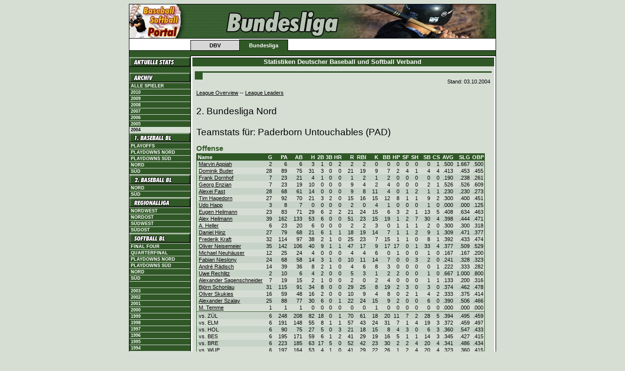

--- FILE ---
content_type: text/html; charset=iso-8859-1
request_url: https://stats.baseball-softball.de/archive/2004/2bln/?file=team48.inc&mode=team
body_size: 8432
content:
<!DOCTYPE html PUBLIC "-//W3C//DTD XHTML 1.0 Transitional//EN" "http://www.w3.org/TR/xhtml1/DTD/xhtml1-transitional.dtd">
<html lang="de" xmlns="http://www.w3.org/1999/xhtml">
<head>
	<title>Baseball &amp; Softball Portal</title>
	<link rev="made" href="mailto:slovig@baseball.de" />
	<script src="http://www.google-analytics.com/ga.js" type="text/javascript"></script>
	<script type="text/javascript">
		try {
		var pageTracker = _gat._getTracker("UA-309936-3");
		pageTracker._initData();
		pageTracker._trackPageview();
		var pageTracker2 = _gat._getTracker("UA-309936-8");
		pageTracker2._initData();
		pageTracker2._trackPageview();
		} catch(err) {}
	</script>
	<link rel="schema.DC" href="http://purl.org/dc/elements/1.1/" />
	<link rel="schema.DCTERMS" href="http://purl.org/dc/terms/" />
	<meta name="DC.language" content="de" scheme="DCTERMS.RFC3066" />
	<meta name="DC.type" content="Dataset" scheme="DCTERMS.DCMIType" />
	<meta name="keywords" lang="de" content="Baseball, Softball, Statistiken, Statistik, Stats" />
	<meta name="keywords" lang="en" content="Baseball, Softball, Statistics, Stats" />
	<meta name="robots" content="index, follow" />
	<meta http-equiv="imagetoolbar" content="no" />
	<meta name="MSSmartTagsPreventParsing" content="true" />
	<link rel="stylesheet" href="https://stats.baseball-softball.de/dbv.bundesliga.css" type="text/css" />
	<link rel="stylesheet" href="../styles.css" type="text/css" />
	<link rel="stylesheet" href="../print.css" type="text/css" media="print" />
</head>
<body>
<div align="center">
<table id="page" cellpadding="0" cellspacing="0" class="topnav" border="0">
	<tr>
		<td colspan="7" style="background-image:url(http://stats.baseball-softball.de/img/bundesliga_hgr.gif)"><img src="http://stats.baseball-softball.de/img/head_bundesliga.jpg" alt="" height="70" /></td>
	</tr>
	<tr>
		<td rowspan="2" class="aussen"><img src="http://stats.baseball-softball.de/img/leer.gif" alt="" width="10" height="20" /></td>
		<td class="obeninaktiv"><img src="http://stats.baseball-softball.de/img/leer.gif" width="10" height="2" alt="" /></td>
		<td class="obenaktiv"><img src="http://stats.baseball-softball.de/img/leer.gif" width="10" height="2" alt="" /></td>
		<td rowspan="2" colspan="4" class="aussen"> <img src="http://stats.baseball-softball.de/img/leer.gif" alt=""  height="20" /></td>
	</tr>
	<tr>
		<td class="unteninaktivleft"><a href="http://www.baseball-softball.de/" class="inaktiv">DBV</a></td>
		<td class="untenaktiv"><a href="http://www.baseball-bundesliga.de/" class="aktiv">Bundesliga</a></td>
		<td colspan="3"></td>
	</tr>
	<!-- starting top menu -->
    <tr>
      <td class="abschluss"><img src="http://stats.baseball-softball.de/img/leer.gif" alt="" width="125" height="1" /></td>
      <td class="abschluss">
        <div id="dbv"></div>
        <img src="http://stats.baseball-softball.de/img/leer.gif" alt="" width="100" height="1" /> </td>
      <td class="abschluss">
        <div id="promotion"></div>
        <img src="http://stats.baseball-softball.de/img/leer.gif" alt="" width="100" height="1" /> </td>
      <td class="abschluss">
        <div id="bundesliga"></div>
        <img src="http://stats.baseball-softball.de/img/leer.gif" alt="" width="100" height="1" /> </td>
      <td class="abschluss">
        <div id="spitzensport"></div>
        <img src="http://stats.baseball-softball.de/img/leer.gif" alt="" width="100" height="1" /> </td>
      <td class="abschluss">
        <div id="mlb"></div>
        <img src="http://stats.baseball-softball.de/img/leer.gif" alt="" width="100" height="1" /> </td>
      <td class="abschluss"><img src="http://stats.baseball-softball.de/img/leer.gif" alt="" width="125" height="1" /></td>
    </tr>
    <tr>
      <td id="left">
        <table width="100%" border="0" cellspacing="0" cellpadding="0">
          <!-- start left menu -->
	         <tr><td class="nohl"><a href="http://stats.baseball-softball.de/1bl/" class="nohl"><img src="http://stats.baseball-softball.de/img/aktuelle_stats.gif" width="125" height="20" border="0"></a></td></tr>
	         <tr><td>&nbsp;</td></tr>
				<tr><td class="nohl"><img src="http://stats.baseball-softball.de/img/archiv.gif" width="125" height="20" border="0" alt="Archiv" /></td></tr>
				<tr><td class="link"><a href="/players/" title="Spielerarchiv" class="link">Alle Spieler</a></td></tr>
				<tr><td class="link"><a href="/archive/2010/overview/" class="link">2010</a></td></tr>
				<tr><td class="link"><a href="/archive/2009/overview/" class="link">2009</a></td></tr>
				<tr><td class="link"><a href="/archive/2008/overview/" class="link">2008</a></td></tr>
				<tr><td class="link"><a href="/archive/2007/overview/" class="link">2007</a></td></tr>
				<tr><td class="link"><a href="/archive/2006/overview/" class="link">2006</a></td></tr>
				<tr><td class="link"><a href="/archive/2005/overview/" class="link">2005</a></td></tr>
				<tr><td class="linkaktiv">2004</td></tr>
          <tr><td class="nohl"><a class="nohl" href="../1bln/?file=welcome.inc"><img src="http://stats.baseball-softball.de/img/bundesliga.menu.00000003.jpg" width="125" height="20" border="0"></a></td></tr>
          <tr><td class="link"><a href="../1blpo/" class="link">Playoffs</a></td></tr>
          <tr><td class="link"><a href="../1bln567/" class="link">Playdowns Nord</a></td></tr>
          <tr><td class="link"><a href="../1bls5678/" class="link">Playdowns Süd</a></td></tr>
          <tr><td class="link"><a href="../1bln/" class="link">Nord</a></td></tr>
          <tr><td class="link"><a href="../1bls/" class="link">S&uuml;d</a></td></tr>
          <tr><td class="nohl"><a href="../2bln/?file=welcome.inc" class="nohl"><img src="http://stats.baseball-softball.de/img/bundesliga.menu.00000125.jpg" width="125" height="20" border="0"></a></td></tr>
          <tr><td class="link"><a href="../2bln/" class="link">nord</a></td></tr>
          <tr><td class="link"><a href="../2bls/" class="link">s&uuml;d</a></td></tr>
          <tr><td class="nohl"><a href="../rlnw/?file=welcome.inc" class="nohl"><img src="http://stats.baseball-softball.de/img/bundesliga.menu.00000126.jpg" width="125" height="20" border="0"></a></td></tr>
          <tr><td class="link"><a href="../rlnw/" class="link">nordwest</a></td></tr>
          <tr><td class="link"><a href="../rlno/" class="link">nordost</a></td></tr>
          <tr><td class="link"><a href="../rlsw/" class="link">s&uuml;dwest</a></td></tr>
          <tr><td class="link"><a href="../rlso/" class="link">s&uuml;dost</a></td></tr>
          <tr><td class="nohl"><a href="../sbbln/?file=welcome.inc" class="nohl"><img src="http://stats.baseball-softball.de/img/bundesliga.menu.00000127.jpg" width="125" height="20" border="0"></a></td></tr>
          <tr><td class="link"><a href="../sbff/" class="link">Final Four</a></td></tr>
          <tr><td class="link"><a href="../sbpo/" class="link">Quarterfinal</a></td></tr>
          <tr><td class="link"><a href="../sbbln567/" class="link">Playdowns Nord</a></td></tr>
          <tr><td class="link"><a href="../sbbls5678/" class="link">Playdowns Süd</a></td></tr>
          <tr><td class="link"><a href="../sbbln/" class="link">nord</a></td></tr>
          <tr><td class="link"><a href="../sbbls/" class="link">s&uuml;d</a></td></tr>
					<tr><td>&nbsp;</td></tr>
					<tr><td class="link"><a href="/archive/2003/1bln/?file=welcome.inc" class="link">2003</a></td></tr>
					<tr><td class="link"><a href="/archive/2002/1bln/?file=welcome.inc" class="link">2002</a></td></tr>
					<tr><td class="link"><a href="/archive/2001/overview/" class="link">2001</a></td></tr>
					<tr><td class="link"><a href="/archive/2000/overview/" class="link">2000</a></td></tr>
					<tr><td class="link"><a href="/archive/1999/overview/" class="link">1999</a></td></tr>
					<tr><td class="link"><a href="/archive/1998/overview/" class="link">1998</a></td></tr>
					<tr><td class="link"><a href="/archive/1997/overview/" class="link">1997</a></td></tr>
					<tr><td class="link"><a href="/archive/1996/overview/" class="link">1996</a></td></tr>
					<tr><td class="link"><a href="/archive/1995/overview/" class="link">1995</a></td></tr>
					<tr><td class="link"><a href="/archive/1994/overview/" class="link">1994</a></td></tr>
					<tr><td>&nbsp;</td></tr>
		         <tr><td class="link"><a href="http://www.baseball-softball.de/impressum" target="_self">Impressum</a></td></tr>
					<tr><td>&nbsp;</td></tr>
        </table>
      </td>
      <td colspan="6" id="center" width="100%" height="100%" style="border-right: none; width: 100%">
		<table width="100%" cellpadding="0" cellspacing="0" border="0">
	      <tr><th class="headline">Statistiken Deutscher Baseball und Softball Verband&nbsp;</th></tr>
	      <tr><td class="news"><img src="http://stats.baseball-softball.de/img/leer.gif" alt="" width="10" height="5" /></td></tr>
			<tr>
				<td width="100%" style="background: #D6DED4; padding: 5px;">
					<table width="100%" cellpadding="0" cellspacing="0" border="0" height="100%">
	  					<tr><td class="newstop" vAlign="top" colSpan="2"><span class="hl1"></span></td></tr>
	  					<tr><td class="news" colspan="2">
<!-- begin stats --><!-- generated: 04.11.2004 22:05:33 v2004 V1.06h_ --><p class="stand">Stand:&nbsp;03.10.2004</p><p><a href='./?file=index.inc&mode=index'>League Overview</a> -- <a href='./?file=leaders.inc&mode=leaders'>League Leaders</a></p><p class="maincategory">2. Bundesliga Nord</p><p class="maincategory">Teamstats für: Paderborn Untouchables&nbsp;(PAD)</p><p class="category">Offense</p><table class="stats" cellspacing="0"><tr class="head"><th class="l">Name</th><th class="r">G</th><th class="r">PA</th><th class="r">AB</th><th class="r">H</th><th class="r">2B</th><th class="r">3B</th><th class="r">HR</th><th class="r">R</th><th class="r">RBI</th><th class="r">K</th><th class="r">BB</th><th class="r">HP</th><th class="r">SF</th><th class="r">SH</th><th class="r">SB</th><th class="r">CS</th><th class="r">AVG</th><th class="r">SLG</th><th class="r">OBP</th></tr>
<tr class="o"><td class="l"><a href="./?file=gl103.inc&mode=gamelog">Marvin Appiah</a></td><td class="r">2</td><td class="r">6</td><td class="r">6</td><td class="r">3</td><td class="r">1</td><td class="r">0</td><td class="r">2</td><td class="r">2</td><td class="r">2</td><td class="r">0</td><td class="r">0</td><td class="r">0</td><td class="r">0</td><td class="r">0</td><td class="r">0</td><td class="r">1</td><td class="r"> .500</td><td class="r">1.667</td><td class="r"> .500</td></tr>
<tr class="e"><td class="l"><a href="./?file=gl202.inc&mode=gamelog">Dominik Buder</a></td><td class="r">28</td><td class="r">89</td><td class="r">75</td><td class="r">31</td><td class="r">3</td><td class="r">0</td><td class="r">0</td><td class="r">21</td><td class="r">19</td><td class="r">9</td><td class="r">7</td><td class="r">2</td><td class="r">4</td><td class="r">1</td><td class="r">4</td><td class="r">4</td><td class="r"> .413</td><td class="r"> .453</td><td class="r"> .455</td></tr>
<tr class="o"><td class="l"><a href="./?file=gl112.inc&mode=gamelog">Frank Dornhof</a></td><td class="r">7</td><td class="r">23</td><td class="r">21</td><td class="r">4</td><td class="r">1</td><td class="r">0</td><td class="r">0</td><td class="r">1</td><td class="r">2</td><td class="r">1</td><td class="r">2</td><td class="r">0</td><td class="r">0</td><td class="r">0</td><td class="r">0</td><td class="r">0</td><td class="r"> .190</td><td class="r"> .238</td><td class="r"> .261</td></tr>
<tr class="e"><td class="l"><a href="./?file=gl714.inc&mode=gamelog">Georg Enzian</a></td><td class="r">7</td><td class="r">23</td><td class="r">19</td><td class="r">10</td><td class="r">0</td><td class="r">0</td><td class="r">0</td><td class="r">9</td><td class="r">4</td><td class="r">2</td><td class="r">4</td><td class="r">0</td><td class="r">0</td><td class="r">0</td><td class="r">2</td><td class="r">1</td><td class="r"> .526</td><td class="r"> .526</td><td class="r"> .609</td></tr>
<tr class="o"><td class="l"><a href="./?file=gl113.inc&mode=gamelog">Alexei Fast</a></td><td class="r">28</td><td class="r">68</td><td class="r">61</td><td class="r">14</td><td class="r">0</td><td class="r">0</td><td class="r">0</td><td class="r">9</td><td class="r">8</td><td class="r">11</td><td class="r">4</td><td class="r">0</td><td class="r">1</td><td class="r">2</td><td class="r">1</td><td class="r">1</td><td class="r"> .230</td><td class="r"> .230</td><td class="r"> .273</td></tr>
<tr class="e"><td class="l"><a href="./?file=gl189.inc&mode=gamelog">Tim Hagedorn</a></td><td class="r">27</td><td class="r">92</td><td class="r">70</td><td class="r">21</td><td class="r">3</td><td class="r">2</td><td class="r">0</td><td class="r">15</td><td class="r">16</td><td class="r">15</td><td class="r">12</td><td class="r">8</td><td class="r">1</td><td class="r">1</td><td class="r">9</td><td class="r">2</td><td class="r"> .300</td><td class="r"> .400</td><td class="r"> .451</td></tr>
<tr class="o"><td class="l"><a href="./?file=gl578.inc&mode=gamelog">Udo Happ</a></td><td class="r">3</td><td class="r">8</td><td class="r">7</td><td class="r">0</td><td class="r">0</td><td class="r">0</td><td class="r">0</td><td class="r">2</td><td class="r">0</td><td class="r">4</td><td class="r">1</td><td class="r">0</td><td class="r">0</td><td class="r">0</td><td class="r">1</td><td class="r">0</td><td class="r"> .000</td><td class="r"> .000</td><td class="r"> .125</td></tr>
<tr class="e"><td class="l"><a href="./?file=gl105.inc&mode=gamelog">Eugen Heilmann</a></td><td class="r">23</td><td class="r">83</td><td class="r">71</td><td class="r">29</td><td class="r">6</td><td class="r">2</td><td class="r">2</td><td class="r">21</td><td class="r">24</td><td class="r">15</td><td class="r">6</td><td class="r">3</td><td class="r">2</td><td class="r">1</td><td class="r">13</td><td class="r">5</td><td class="r"> .408</td><td class="r"> .634</td><td class="r"> .463</td></tr>
<tr class="o"><td class="l"><a href="./?file=gl109.inc&mode=gamelog">Alex Heilmann</a></td><td class="r">39</td><td class="r">162</td><td class="r">133</td><td class="r">53</td><td class="r">6</td><td class="r">0</td><td class="r">0</td><td class="r">51</td><td class="r">23</td><td class="r">15</td><td class="r">19</td><td class="r">1</td><td class="r">2</td><td class="r">7</td><td class="r">30</td><td class="r">4</td><td class="r"> .398</td><td class="r"> .444</td><td class="r"> .471</td></tr>
<tr class="e"><td class="l"><a href="./?file=gl875.inc&mode=gamelog">A. Heller</a></td><td class="r">6</td><td class="r">23</td><td class="r">20</td><td class="r">6</td><td class="r">0</td><td class="r">0</td><td class="r">0</td><td class="r">2</td><td class="r">2</td><td class="r">3</td><td class="r">0</td><td class="r">1</td><td class="r">1</td><td class="r">1</td><td class="r">2</td><td class="r">0</td><td class="r"> .300</td><td class="r"> .300</td><td class="r"> .318</td></tr>
<tr class="o"><td class="l"><a href="./?file=gl536.inc&mode=gamelog">Daniel Hinz</a></td><td class="r">27</td><td class="r">79</td><td class="r">68</td><td class="r">21</td><td class="r">6</td><td class="r">1</td><td class="r">1</td><td class="r">18</td><td class="r">19</td><td class="r">14</td><td class="r">7</td><td class="r">1</td><td class="r">1</td><td class="r">2</td><td class="r">9</td><td class="r">1</td><td class="r"> .309</td><td class="r"> .471</td><td class="r"> .377</td></tr>
<tr class="e"><td class="l"><a href="./?file=gl534.inc&mode=gamelog">Frederik Kraft</a></td><td class="r">32</td><td class="r">114</td><td class="r">97</td><td class="r">38</td><td class="r">2</td><td class="r">1</td><td class="r">0</td><td class="r">25</td><td class="r">23</td><td class="r">7</td><td class="r">15</td><td class="r">1</td><td class="r">1</td><td class="r">0</td><td class="r">8</td><td class="r">1</td><td class="r"> .392</td><td class="r"> .433</td><td class="r"> .474</td></tr>
<tr class="o"><td class="l"><a href="./?file=gl100.inc&mode=gamelog">Oliver Neisemeier</a></td><td class="r">35</td><td class="r">142</td><td class="r">106</td><td class="r">40</td><td class="r">9</td><td class="r">1</td><td class="r">1</td><td class="r">47</td><td class="r">17</td><td class="r">9</td><td class="r">17</td><td class="r">17</td><td class="r">0</td><td class="r">1</td><td class="r">33</td><td class="r">4</td><td class="r"> .377</td><td class="r"> .509</td><td class="r"> .529</td></tr>
<tr class="e"><td class="l"><a href="./?file=gl535.inc&mode=gamelog">Michael Neuhäuser</a></td><td class="r">12</td><td class="r">25</td><td class="r">24</td><td class="r">4</td><td class="r">0</td><td class="r">0</td><td class="r">0</td><td class="r">4</td><td class="r">4</td><td class="r">6</td><td class="r">0</td><td class="r">1</td><td class="r">0</td><td class="r">0</td><td class="r">1</td><td class="r">0</td><td class="r"> .167</td><td class="r"> .167</td><td class="r"> .200</td></tr>
<tr class="o"><td class="l"><a href="./?file=gl106.inc&mode=gamelog">Fabian Nieslony</a></td><td class="r">24</td><td class="r">68</td><td class="r">58</td><td class="r">14</td><td class="r">3</td><td class="r">1</td><td class="r">0</td><td class="r">10</td><td class="r">11</td><td class="r">14</td><td class="r">7</td><td class="r">0</td><td class="r">0</td><td class="r">3</td><td class="r">2</td><td class="r">0</td><td class="r"> .241</td><td class="r"> .328</td><td class="r"> .323</td></tr>
<tr class="e"><td class="l"><a href="./?file=gl300.inc&mode=gamelog">André Rädisch</a></td><td class="r">14</td><td class="r">39</td><td class="r">36</td><td class="r">8</td><td class="r">2</td><td class="r">1</td><td class="r">0</td><td class="r">4</td><td class="r">6</td><td class="r">8</td><td class="r">3</td><td class="r">0</td><td class="r">0</td><td class="r">0</td><td class="r">0</td><td class="r">1</td><td class="r"> .222</td><td class="r"> .333</td><td class="r"> .282</td></tr>
<tr class="o"><td class="l"><a href="./?file=gl203.inc&mode=gamelog">Uwe Rechlitz</a></td><td class="r">2</td><td class="r">10</td><td class="r">6</td><td class="r">4</td><td class="r">2</td><td class="r">0</td><td class="r">0</td><td class="r">5</td><td class="r">3</td><td class="r">1</td><td class="r">2</td><td class="r">2</td><td class="r">0</td><td class="r">0</td><td class="r">1</td><td class="r">0</td><td class="r"> .667</td><td class="r">1.000</td><td class="r"> .800</td></tr>
<tr class="e"><td class="l"><a href="./?file=gl110.inc&mode=gamelog">Alexander Sagenschneider</a></td><td class="r">7</td><td class="r">19</td><td class="r">15</td><td class="r">2</td><td class="r">1</td><td class="r">0</td><td class="r">0</td><td class="r">2</td><td class="r">0</td><td class="r">2</td><td class="r">4</td><td class="r">0</td><td class="r">0</td><td class="r">0</td><td class="r">1</td><td class="r">1</td><td class="r"> .133</td><td class="r"> .200</td><td class="r"> .316</td></tr>
<tr class="o"><td class="l"><a href="./?file=gl104.inc&mode=gamelog">Björn Schonlau</a></td><td class="r">31</td><td class="r">115</td><td class="r">91</td><td class="r">34</td><td class="r">8</td><td class="r">0</td><td class="r">0</td><td class="r">29</td><td class="r">25</td><td class="r">8</td><td class="r">19</td><td class="r">2</td><td class="r">3</td><td class="r">0</td><td class="r">3</td><td class="r">0</td><td class="r"> .374</td><td class="r"> .462</td><td class="r"> .478</td></tr>
<tr class="e"><td class="l"><a href="./?file=gl108.inc&mode=gamelog">Oliver Skukies</a></td><td class="r">16</td><td class="r">59</td><td class="r">48</td><td class="r">16</td><td class="r">2</td><td class="r">0</td><td class="r">0</td><td class="r">10</td><td class="r">9</td><td class="r">4</td><td class="r">8</td><td class="r">0</td><td class="r">2</td><td class="r">1</td><td class="r">4</td><td class="r">2</td><td class="r"> .333</td><td class="r"> .375</td><td class="r"> .414</td></tr>
<tr class="o"><td class="l"><a href="./?file=gl107.inc&mode=gamelog">Alexander Szalay</a></td><td class="r">25</td><td class="r">88</td><td class="r">77</td><td class="r">30</td><td class="r">6</td><td class="r">0</td><td class="r">1</td><td class="r">22</td><td class="r">24</td><td class="r">15</td><td class="r">9</td><td class="r">2</td><td class="r">0</td><td class="r">0</td><td class="r">6</td><td class="r">0</td><td class="r"> .390</td><td class="r"> .506</td><td class="r"> .466</td></tr>
<tr class="e"><td class="l"><a href="./?file=gl602.inc&mode=gamelog">M. Temme</a></td><td class="r">1</td><td class="r">1</td><td class="r">1</td><td class="r">0</td><td class="r">0</td><td class="r">0</td><td class="r">0</td><td class="r">0</td><td class="r">0</td><td class="r">1</td><td class="r">0</td><td class="r">0</td><td class="r">0</td><td class="r">0</td><td class="r">0</td><td class="r">0</td><td class="r"> .000</td><td class="r"> .000</td><td class="r"> .000</td></tr>
<tr class="trenner"><td colspan="20"  background="../img/trennergruen.gif"><img src="../img/leer.gif" height="1"></td></tr><tr class="o"><td class="l">vs. ZÜL</td><td class="r"> 6 </td><td class="r"> 248 </td><td class="r"> 208 </td><td class="r"> 82 </td><td class="r"> 18 </td><td class="r"> 0 </td><td class="r"> 1 </td><td class="r"> 70 </td><td class="r"> 61 </td><td class="r"> 18 </td><td class="r"> 20 </td><td class="r"> 11 </td><td class="r"> 7 </td><td class="r"> 2 </td><td class="r"> 28 </td><td class="r"> 5 </td><td class="r"> .394</td><td class="r"> .495</td><td class="r"> .459</td></tr><tr class="e"><td class="l">vs. ELM</td><td class="r"> 6 </td><td class="r"> 191 </td><td class="r"> 148 </td><td class="r"> 55 </td><td class="r"> 8 </td><td class="r"> 1 </td><td class="r"> 1 </td><td class="r"> 57 </td><td class="r"> 43 </td><td class="r"> 24 </td><td class="r"> 31 </td><td class="r"> 7 </td><td class="r"> 1 </td><td class="r"> 4 </td><td class="r"> 19 </td><td class="r"> 3 </td><td class="r"> .372</td><td class="r"> .459</td><td class="r"> .497</td></tr><tr class="o"><td class="l">vs. HOL</td><td class="r"> 6 </td><td class="r"> 90 </td><td class="r"> 75 </td><td class="r"> 27 </td><td class="r"> 5 </td><td class="r"> 0 </td><td class="r"> 3 </td><td class="r"> 21 </td><td class="r"> 18 </td><td class="r"> 15 </td><td class="r"> 8 </td><td class="r"> 4 </td><td class="r"> 3 </td><td class="r"> 0 </td><td class="r"> 6 </td><td class="r"> 3 </td><td class="r"> .360</td><td class="r"> .547</td><td class="r"> .433</td></tr><tr class="e"><td class="l">vs. BES</td><td class="r"> 6 </td><td class="r"> 195 </td><td class="r"> 171 </td><td class="r"> 59 </td><td class="r"> 6 </td><td class="r"> 1 </td><td class="r"> 2 </td><td class="r"> 41 </td><td class="r"> 29 </td><td class="r"> 19 </td><td class="r"> 16 </td><td class="r"> 5 </td><td class="r"> 1 </td><td class="r"> 1 </td><td class="r"> 14 </td><td class="r"> 3 </td><td class="r"> .345</td><td class="r"> .427</td><td class="r"> .415</td></tr><tr class="o"><td class="l">vs. BRE</td><td class="r"> 6 </td><td class="r"> 223 </td><td class="r"> 185 </td><td class="r"> 63 </td><td class="r"> 17 </td><td class="r"> 5 </td><td class="r"> 0 </td><td class="r"> 52 </td><td class="r"> 42 </td><td class="r"> 23 </td><td class="r"> 30 </td><td class="r"> 2 </td><td class="r"> 2 </td><td class="r"> 4 </td><td class="r"> 20 </td><td class="r"> 4 </td><td class="r"> .341</td><td class="r"> .486</td><td class="r"> .434</td></tr><tr class="e"><td class="l">vs. WUP</td><td class="r"> 6 </td><td class="r"> 197 </td><td class="r"> 164 </td><td class="r"> 53 </td><td class="r"> 4 </td><td class="r"> 1 </td><td class="r"> 0 </td><td class="r"> 41 </td><td class="r"> 29 </td><td class="r"> 22 </td><td class="r"> 26 </td><td class="r"> 1 </td><td class="r"> 2 </td><td class="r"> 4 </td><td class="r"> 20 </td><td class="r"> 4 </td><td class="r"> .323</td><td class="r"> .360</td><td class="r"> .415</td></tr><tr class="o"><td class="l">vs. NEU</td><td class="r"> 6 </td><td class="r"> 192 </td><td class="r"> 159 </td><td class="r"> 43 </td><td class="r"> 3 </td><td class="r"> 1 </td><td class="r"> 0 </td><td class="r"> 27 </td><td class="r"> 19 </td><td class="r"> 43 </td><td class="r"> 15 </td><td class="r"> 11 </td><td class="r"> 2 </td><td class="r"> 5 </td><td class="r"> 23 </td><td class="r"> 6 </td><td class="r"> .270</td><td class="r"> .302</td><td class="r"> .369</td></tr><tr class="trenner"><td colspan="20"  background="../img/trennergruen.gif"><img src="../img/leer.gif" height="1"></td></tr><tr class="e"><td class="l">homegames</td><td class="r"> 18 </td><td class="r"> 558 </td><td class="r"> 467 </td><td class="r"> 166 </td><td class="r"> 23 </td><td class="r"> 3 </td><td class="r"> 2 </td><td class="r"> 131 </td><td class="r"> 104 </td><td class="r"> 78 </td><td class="r"> 53 </td><td class="r"> 21 </td><td class="r"> 9 </td><td class="r"> 8 </td><td class="r"> 51 </td><td class="r"> 9 </td><td class="r"> .355</td><td class="r"> .430</td><td class="r"> .436</td></tr><tr class="o"><td class="l">awaygames</td><td class="r"> 24 </td><td class="r"> 778 </td><td class="r"> 643 </td><td class="r"> 216 </td><td class="r"> 38 </td><td class="r"> 6 </td><td class="r"> 5 </td><td class="r"> 178 </td><td class="r"> 137 </td><td class="r"> 86 </td><td class="r"> 93 </td><td class="r"> 20 </td><td class="r"> 9 </td><td class="r"> 12 </td><td class="r"> 79 </td><td class="r"> 19 </td><td class="r"> .336</td><td class="r"> .437</td><td class="r"> .430</td></tr><tr class="etot"><td class="l">Total</td><td class="r"> 42 </td><td class="r"> 1336 </td><td class="r"> 1110 </td><td class="r"> 382 </td><td class="r"> 61 </td><td class="r"> 9 </td><td class="r"> 7 </td><td class="r"> 309 </td><td class="r"> 241 </td><td class="r"> 164 </td><td class="r"> 146 </td><td class="r"> 41 </td><td class="r"> 18 </td><td class="r"> 20 </td><td class="r"> 130 </td><td class="r"> 28 </td><td class="r"> .344</td><td class="r"> .434</td><td class="r"> .433</td></tr></table><p class="category">Defense</p><table class="stats" cellspacing="0"><tr class="head"><th class="l">Name</th><th class="r">PO</th><th class="r">A</th><th class="r">E</th><th class="r">DP</th><th class="r">PB</th><th class="r">SB</th><th class="r">CS</th><th class="r">FLD</th><th class="r">CSA</th><th class="r">G@: P</th><th class="r">C</th><th class="r">1B</th><th class="r">2B</th><th class="r">3B</th><th class="r">SS</th><th class="r">LF</th><th class="r">CF</th><th class="r">RF</th></tr>
<tr class="o"><td class="l"><a href="./?file=gl103.inc&mode=gamelog">Marvin Appiah</a></td><td class="r">4</td><td class="r">0</td><td class="r">0</td><td class="r">0</td><td class="r">0</td><td class="r">0</td><td class="r">0</td><td class="r">1.000</td><td class="r">---</td><td class="r">0</td><td class="r">0</td><td class="r">0</td><td class="r">0</td><td class="r">0</td><td class="r">0</td><td class="r">0</td><td class="r">2</td><td class="r">0</td></tr>
<tr class="e"><td class="l"><a href="./?file=gl202.inc&mode=gamelog">Dominik Buder</a></td><td class="r">24</td><td class="r">6</td><td class="r">3</td><td class="r">0</td><td class="r">0</td><td class="r">0</td><td class="r">0</td><td class="r"> .909</td><td class="r">---</td><td class="r">2</td><td class="r">0</td><td class="r">0</td><td class="r">1</td><td class="r">0</td><td class="r">0</td><td class="r">11</td><td class="r">13</td><td class="r">6</td></tr>
<tr class="o"><td class="l"><a href="./?file=gl112.inc&mode=gamelog">Frank Dornhof</a></td><td class="r">6</td><td class="r">20</td><td class="r">7</td><td class="r">0</td><td class="r">0</td><td class="r">0</td><td class="r">0</td><td class="r"> .788</td><td class="r">---</td><td class="r">25</td><td class="r">0</td><td class="r">0</td><td class="r">0</td><td class="r">2</td><td class="r">0</td><td class="r">1</td><td class="r">2</td><td class="r">0</td></tr>
<tr class="e"><td class="l"><a href="./?file=gl714.inc&mode=gamelog">Georg Enzian</a></td><td class="r">7</td><td class="r">3</td><td class="r">3</td><td class="r">1</td><td class="r">0</td><td class="r">0</td><td class="r">0</td><td class="r"> .769</td><td class="r">---</td><td class="r">2</td><td class="r">0</td><td class="r">0</td><td class="r">0</td><td class="r">1</td><td class="r">0</td><td class="r">5</td><td class="r">1</td><td class="r">2</td></tr>
<tr class="o"><td class="l"><a href="./?file=gl113.inc&mode=gamelog">Alexei Fast</a></td><td class="r">14</td><td class="r">0</td><td class="r">1</td><td class="r">0</td><td class="r">0</td><td class="r">0</td><td class="r">0</td><td class="r"> .933</td><td class="r">---</td><td class="r">0</td><td class="r">0</td><td class="r">0</td><td class="r">0</td><td class="r">0</td><td class="r">1</td><td class="r">10</td><td class="r">0</td><td class="r">19</td></tr>
<tr class="e"><td class="l"><a href="./?file=gl189.inc&mode=gamelog">Tim Hagedorn</a></td><td class="r">81</td><td class="r">17</td><td class="r">9</td><td class="r">1</td><td class="r">4</td><td class="r">24</td><td class="r">10</td><td class="r"> .916</td><td class="r"> .294</td><td class="r">0</td><td class="r">13</td><td class="r">2</td><td class="r">1</td><td class="r">0</td><td class="r">0</td><td class="r">0</td><td class="r">1</td><td class="r">6</td></tr>
<tr class="o"><td class="l"><a href="./?file=gl578.inc&mode=gamelog">Udo Happ</a></td><td class="r">3</td><td class="r">1</td><td class="r">0</td><td class="r">0</td><td class="r">0</td><td class="r">0</td><td class="r">0</td><td class="r">1.000</td><td class="r">---</td><td class="r">0</td><td class="r">0</td><td class="r">0</td><td class="r">0</td><td class="r">0</td><td class="r">0</td><td class="r">0</td><td class="r">0</td><td class="r">4</td></tr>
<tr class="e"><td class="l"><a href="./?file=gl105.inc&mode=gamelog">Eugen Heilmann</a></td><td class="r">16</td><td class="r">34</td><td class="r">2</td><td class="r">2</td><td class="r">2</td><td class="r">1</td><td class="r">1</td><td class="r"> .962</td><td class="r"> .500</td><td class="r">11</td><td class="r">1</td><td class="r">0</td><td class="r">0</td><td class="r">14</td><td class="r">0</td><td class="r">0</td><td class="r">0</td><td class="r">0</td></tr>
<tr class="o"><td class="l"><a href="./?file=gl109.inc&mode=gamelog">Alex Heilmann</a></td><td class="r">60</td><td class="r">96</td><td class="r">19</td><td class="r">16</td><td class="r">0</td><td class="r">0</td><td class="r">0</td><td class="r"> .891</td><td class="r">---</td><td class="r">0</td><td class="r">0</td><td class="r">1</td><td class="r">0</td><td class="r">0</td><td class="r">39</td><td class="r">0</td><td class="r">0</td><td class="r">0</td></tr>
<tr class="e"><td class="l"><a href="./?file=gl875.inc&mode=gamelog">A. Heller</a></td><td class="r">8</td><td class="r">12</td><td class="r">0</td><td class="r">4</td><td class="r">0</td><td class="r">0</td><td class="r">0</td><td class="r">1.000</td><td class="r">---</td><td class="r">0</td><td class="r">0</td><td class="r">0</td><td class="r">5</td><td class="r">0</td><td class="r">0</td><td class="r">1</td><td class="r">0</td><td class="r">0</td></tr>
<tr class="o"><td class="l"><a href="./?file=gl536.inc&mode=gamelog">Daniel Hinz</a></td><td class="r">37</td><td class="r">23</td><td class="r">10</td><td class="r">6</td><td class="r">0</td><td class="r">0</td><td class="r">0</td><td class="r"> .857</td><td class="r">---</td><td class="r">2</td><td class="r">0</td><td class="r">2</td><td class="r">11</td><td class="r">6</td><td class="r">0</td><td class="r">0</td><td class="r">1</td><td class="r">5</td></tr>
<tr class="e"><td class="l"><a href="./?file=gl534.inc&mode=gamelog">Frederik Kraft</a></td><td class="r">43</td><td class="r">59</td><td class="r">5</td><td class="r">11</td><td class="r">0</td><td class="r">0</td><td class="r">0</td><td class="r"> .953</td><td class="r">---</td><td class="r">1</td><td class="r">0</td><td class="r">1</td><td class="r">20</td><td class="r">11</td><td class="r">0</td><td class="r">1</td><td class="r">0</td><td class="r">1</td></tr>
<tr class="o"><td class="l"><a href="./?file=gl100.inc&mode=gamelog">Oliver Neisemeier</a></td><td class="r">80</td><td class="r">17</td><td class="r">5</td><td class="r">7</td><td class="r">0</td><td class="r">0</td><td class="r">0</td><td class="r"> .951</td><td class="r">---</td><td class="r">0</td><td class="r">0</td><td class="r">7</td><td class="r">0</td><td class="r">6</td><td class="r">1</td><td class="r">0</td><td class="r">21</td><td class="r">0</td></tr>
<tr class="e"><td class="l"><a href="./?file=gl535.inc&mode=gamelog">Michael Neuhäuser</a></td><td class="r">8</td><td class="r">1</td><td class="r">1</td><td class="r">0</td><td class="r">0</td><td class="r">0</td><td class="r">0</td><td class="r"> .900</td><td class="r">---</td><td class="r">0</td><td class="r">1</td><td class="r">0</td><td class="r">0</td><td class="r">2</td><td class="r">0</td><td class="r">6</td><td class="r">0</td><td class="r">6</td></tr>
<tr class="o"><td class="l"><a href="./?file=gl106.inc&mode=gamelog">Fabian Nieslony</a></td><td class="r">72</td><td class="r">12</td><td class="r">6</td><td class="r">1</td><td class="r">11</td><td class="r">42</td><td class="r">3</td><td class="r"> .933</td><td class="r"> .067</td><td class="r">0</td><td class="r">14</td><td class="r">0</td><td class="r">1</td><td class="r">1</td><td class="r">0</td><td class="r">2</td><td class="r">0</td><td class="r">2</td></tr>
<tr class="e"><td class="l"><a href="./?file=gl300.inc&mode=gamelog">André Rädisch</a></td><td class="r">7</td><td class="r">1</td><td class="r">2</td><td class="r">1</td><td class="r">0</td><td class="r">0</td><td class="r">0</td><td class="r"> .800</td><td class="r">---</td><td class="r">0</td><td class="r">0</td><td class="r">0</td><td class="r">0</td><td class="r">0</td><td class="r">0</td><td class="r">8</td><td class="r">2</td><td class="r">5</td></tr>
<tr class="o"><td class="l"><a href="./?file=gl203.inc&mode=gamelog">Uwe Rechlitz</a></td><td class="r">4</td><td class="r">0</td><td class="r">0</td><td class="r">0</td><td class="r">0</td><td class="r">0</td><td class="r">0</td><td class="r">1.000</td><td class="r">---</td><td class="r">0</td><td class="r">0</td><td class="r">0</td><td class="r">0</td><td class="r">0</td><td class="r">0</td><td class="r">2</td><td class="r">0</td><td class="r">0</td></tr>
<tr class="e"><td class="l"><a href="./?file=gl110.inc&mode=gamelog">Alexander Sagenschneider</a></td><td class="r">2</td><td class="r">7</td><td class="r">1</td><td class="r">0</td><td class="r">0</td><td class="r">0</td><td class="r">0</td><td class="r"> .900</td><td class="r">---</td><td class="r">23</td><td class="r">0</td><td class="r">0</td><td class="r">0</td><td class="r">0</td><td class="r">1</td><td class="r">2</td><td class="r">0</td><td class="r">3</td></tr>
<tr class="o"><td class="l"><a href="./?file=gl104.inc&mode=gamelog">Björn Schonlau</a></td><td class="r">172</td><td class="r">19</td><td class="r">5</td><td class="r">7</td><td class="r">7</td><td class="r">30</td><td class="r">9</td><td class="r"> .974</td><td class="r"> .231</td><td class="r">2</td><td class="r">17</td><td class="r">15</td><td class="r">0</td><td class="r">0</td><td class="r">0</td><td class="r">0</td><td class="r">1</td><td class="r">0</td></tr>
<tr class="e"><td class="l"><a href="./?file=gl108.inc&mode=gamelog">Oliver Skukies</a></td><td class="r">5</td><td class="r">14</td><td class="r">3</td><td class="r">1</td><td class="r">0</td><td class="r">0</td><td class="r">0</td><td class="r"> .864</td><td class="r">---</td><td class="r">2</td><td class="r">0</td><td class="r">0</td><td class="r">3</td><td class="r">7</td><td class="r">0</td><td class="r">8</td><td class="r">2</td><td class="r">1</td></tr>
<tr class="o"><td class="l"><a href="./?file=gl107.inc&mode=gamelog">Alexander Szalay</a></td><td class="r">117</td><td class="r">12</td><td class="r">5</td><td class="r">11</td><td class="r">0</td><td class="r">0</td><td class="r">0</td><td class="r"> .963</td><td class="r">---</td><td class="r">7</td><td class="r">0</td><td class="r">21</td><td class="r">0</td><td class="r">0</td><td class="r">0</td><td class="r">4</td><td class="r">0</td><td class="r">1</td></tr>
<tr class="etot"><td class="l">Total</td><td class="r"> 770 </td><td class="r"> 354 </td><td class="r"> 87 </td><td class="r"> 25 </td><td class="r"> 24 </td><td class="r"> 97 </td><td class="r"> 23 </td><td class="r"> .928</td><td class="r"> .192</td><td class="r">10</td><td class="r">5</td><td class="r">7</td><td class="r">7</td><td class="r">9</td><td class="r">4</td><td class="r">13</td><td class="r">10</td><td class="r">13</td></tr></table><p class="category">Pitching</p><table class="stats" cellspacing="0"><tr class="head"><th class="l">Name</th><th class="r">GP</th><th class="r">GS</th><th class="r">CG</th><th class="r">IP</th><th class="r">BF</th><th class="r">H</th><th class="r">R</th><th class="r">ER</th><th class="r">HR</th><th class="r">K</th><th class="r">BB</th><th class="r">HB</th><th class="r">WP</th><th class="r">W</th><th class="r">L</th><th class="r">S</th><th class="r">ERA</th><th class="r">K/IP</th><th class="r">WHIP</th><th class="r">OAVG</th></tr>
<tr class="o"><td class="l"><a href="./?file=gl202.inc&mode=gamelog">Dominik Buder</a></td><td class="r">2</td><td class="r">1</td><td class="r">0</td><td class="r">2.2</td><td class="r">20</td><td class="r">3</td><td class="r">8</td><td class="r">5</td><td class="r">0</td><td class="r">2</td><td class="r">5</td><td class="r">3</td><td class="r">3</td><td class="r">0</td><td class="r">1</td><td class="r">0</td><td class="r">16.88</td><td class="r">0.75</td><td class="r">3.00</td><td class="r"> .250</td></tr>
<tr class="e"><td class="l"><a href="./?file=gl112.inc&mode=gamelog">Frank Dornhof</a></td><td class="r">25</td><td class="r">18</td><td class="r">7</td><td class="r">106.2</td><td class="r">536</td><td class="r">128</td><td class="r">102</td><td class="r">74</td><td class="r">5</td><td class="r">96</td><td class="r">84</td><td class="r">17</td><td class="r">13</td><td class="r">9</td><td class="r">7</td><td class="r">0</td><td class="r">6.24</td><td class="r">0.90</td><td class="r">1.99</td><td class="r"> .300</td></tr>
<tr class="o"><td class="l"><a href="./?file=gl714.inc&mode=gamelog">Georg Enzian</a></td><td class="r">2</td><td class="r">0</td><td class="r">0</td><td class="r">4.0</td><td class="r">17</td><td class="r">5</td><td class="r">1</td><td class="r">1</td><td class="r">0</td><td class="r">3</td><td class="r">0</td><td class="r">0</td><td class="r">0</td><td class="r">0</td><td class="r">0</td><td class="r">2</td><td class="r">2.25</td><td class="r">0.75</td><td class="r">1.25</td><td class="r"> .313</td></tr>
<tr class="e"><td class="l"><a href="./?file=gl105.inc&mode=gamelog">Eugen Heilmann</a></td><td class="r">11</td><td class="r">3</td><td class="r">3</td><td class="r">34.1</td><td class="r">138</td><td class="r">25</td><td class="r">8</td><td class="r">8</td><td class="r">0</td><td class="r">55</td><td class="r">9</td><td class="r">4</td><td class="r">1</td><td class="r">3</td><td class="r">1</td><td class="r">3</td><td class="r">2.10</td><td class="r">1.60</td><td class="r">0.99</td><td class="r"> .207</td></tr>
<tr class="o"><td class="l"><a href="./?file=gl536.inc&mode=gamelog">Daniel Hinz</a></td><td class="r">2</td><td class="r">0</td><td class="r">0</td><td class="r">3.1</td><td class="r">17</td><td class="r">7</td><td class="r">5</td><td class="r">4</td><td class="r">0</td><td class="r">2</td><td class="r">2</td><td class="r">0</td><td class="r">1</td><td class="r">0</td><td class="r">1</td><td class="r">0</td><td class="r">10.80</td><td class="r">0.60</td><td class="r">2.70</td><td class="r"> .500</td></tr>
<tr class="e"><td class="l"><a href="./?file=gl534.inc&mode=gamelog">Frederik Kraft</a></td><td class="r">1</td><td class="r">1</td><td class="r">0</td><td class="r">3.0</td><td class="r">16</td><td class="r">4</td><td class="r">3</td><td class="r">1</td><td class="r">0</td><td class="r">2</td><td class="r">1</td><td class="r">0</td><td class="r">0</td><td class="r">0</td><td class="r">0</td><td class="r">0</td><td class="r">3.00</td><td class="r">0.67</td><td class="r">1.67</td><td class="r"> .286</td></tr>
<tr class="o"><td class="l"><a href="./?file=gl110.inc&mode=gamelog">Alexander Sagenschneider</a></td><td class="r">19</td><td class="r">14</td><td class="r">4</td><td class="r">77.1</td><td class="r">399</td><td class="r">107</td><td class="r">90</td><td class="r">60</td><td class="r">5</td><td class="r">62</td><td class="r">54</td><td class="r">6</td><td class="r">16</td><td class="r">11</td><td class="r">2</td><td class="r">0</td><td class="r">6.98</td><td class="r">0.80</td><td class="r">2.08</td><td class="r"> .318</td></tr>
<tr class="e"><td class="l"><a href="./?file=gl104.inc&mode=gamelog">Björn Schonlau</a></td><td class="r">2</td><td class="r">0</td><td class="r">0</td><td class="r">1.0</td><td class="r">7</td><td class="r">1</td><td class="r">3</td><td class="r">2</td><td class="r">0</td><td class="r">0</td><td class="r">2</td><td class="r">0</td><td class="r">1</td><td class="r">0</td><td class="r">1</td><td class="r">0</td><td class="r">18.00</td><td class="r">0.00</td><td class="r">3.00</td><td class="r"> .200</td></tr>
<tr class="o"><td class="l"><a href="./?file=gl108.inc&mode=gamelog">Oliver Skukies</a></td><td class="r">2</td><td class="r">0</td><td class="r">0</td><td class="r">2.0</td><td class="r">15</td><td class="r">4</td><td class="r">7</td><td class="r">3</td><td class="r">1</td><td class="r">0</td><td class="r">3</td><td class="r">1</td><td class="r">1</td><td class="r">0</td><td class="r">0</td><td class="r">0</td><td class="r">13.50</td><td class="r">0.00</td><td class="r">3.50</td><td class="r"> .364</td></tr>
<tr class="e"><td class="l"><a href="./?file=gl107.inc&mode=gamelog">Alexander Szalay</a></td><td class="r">7</td><td class="r">2</td><td class="r">0</td><td class="r">22.1</td><td class="r">109</td><td class="r">28</td><td class="r">21</td><td class="r">11</td><td class="r">0</td><td class="r">15</td><td class="r">11</td><td class="r">6</td><td class="r">2</td><td class="r">1</td><td class="r">2</td><td class="r">0</td><td class="r">4.43</td><td class="r">0.67</td><td class="r">1.75</td><td class="r"> .318</td></tr>
<tr class="trenner"><td colspan="21"  background="../img/trennergruen.gif"><img src="../img/leer.gif" height="1"></td></tr><tr class="o"><td class="l">vs. ELM</td><td class="r"> 9 </td><td class="r"> 6 </td><td class="r"> 3 </td><td class="r">36.0</td><td class="r"> 165 </td><td class="r"> 41 </td><td class="r"> 23 </td><td class="r"> 11 </td><td class="r"> 1 </td><td class="r"> 36 </td><td class="r"> 20 </td><td class="r"> 2 </td><td class="r"> 7 </td><td class="r"> 5 </td><td class="r"> 1 </td><td class="r"> 0 </td><td class="r">2.75</td><td class="r">1.00</td><td class="r">1.69</td><td class="r"> .289</td></tr><tr class="e"><td class="l">vs. WUP</td><td class="r"> 12 </td><td class="r"> 6 </td><td class="r"> 1 </td><td class="r">38.0</td><td class="r"> 165 </td><td class="r"> 35 </td><td class="r"> 19 </td><td class="r"> 13 </td><td class="r"> 0 </td><td class="r"> 46 </td><td class="r"> 15 </td><td class="r"> 5 </td><td class="r"> 7 </td><td class="r"> 4 </td><td class="r"> 2 </td><td class="r"> 1 </td><td class="r">3.08</td><td class="r">1.21</td><td class="r">1.32</td><td class="r"> .248</td></tr><tr class="o"><td class="l">vs. NEU</td><td class="r"> 11 </td><td class="r"> 6 </td><td class="r"> 3 </td><td class="r">41.2</td><td class="r"> 200 </td><td class="r"> 43 </td><td class="r"> 37 </td><td class="r"> 28 </td><td class="r"> 2 </td><td class="r"> 46 </td><td class="r"> 23 </td><td class="r"> 8 </td><td class="r"> 5 </td><td class="r"> 2 </td><td class="r"> 4 </td><td class="r"> 0 </td><td class="r">6.05</td><td class="r">1.10</td><td class="r">1.58</td><td class="r"> .262</td></tr><tr class="e"><td class="l">vs. BRE</td><td class="r"> 12 </td><td class="r"> 6 </td><td class="r"> 2 </td><td class="r">39.0</td><td class="r"> 198 </td><td class="r"> 43 </td><td class="r"> 38 </td><td class="r"> 28 </td><td class="r"> 0 </td><td class="r"> 29 </td><td class="r"> 34 </td><td class="r"> 7 </td><td class="r"> 3 </td><td class="r"> 3 </td><td class="r"> 3 </td><td class="r"> 0 </td><td class="r">6.46</td><td class="r">0.74</td><td class="r">1.97</td><td class="r"> .279</td></tr><tr class="o"><td class="l">vs. BES</td><td class="r"> 11 </td><td class="r"> 6 </td><td class="r"> 3 </td><td class="r">42.0</td><td class="r"> 214 </td><td class="r"> 51 </td><td class="r"> 41 </td><td class="r"> 33 </td><td class="r"> 0 </td><td class="r"> 35 </td><td class="r"> 36 </td><td class="r"> 7 </td><td class="r"> 7 </td><td class="r"> 5 </td><td class="r"> 1 </td><td class="r"> 1 </td><td class="r">7.07</td><td class="r">0.83</td><td class="r">2.07</td><td class="r"> .305</td></tr><tr class="e"><td class="l">vs. ZÜL</td><td class="r"> 11 </td><td class="r"> 6 </td><td class="r"> 1 </td><td class="r">43.0</td><td class="r"> 239 </td><td class="r"> 76 </td><td class="r"> 63 </td><td class="r"> 38 </td><td class="r"> 6 </td><td class="r"> 26 </td><td class="r"> 28 </td><td class="r"> 4 </td><td class="r"> 6 </td><td class="r"> 4 </td><td class="r"> 2 </td><td class="r"> 2 </td><td class="r">7.95</td><td class="r">0.60</td><td class="r">2.42</td><td class="r"> .373</td></tr><tr class="o"><td class="l">vs. HOL</td><td class="r"> 7 </td><td class="r"> 3 </td><td class="r"> 1 </td><td class="r">17.0</td><td class="r"> 93 </td><td class="r"> 23 </td><td class="r"> 27 </td><td class="r"> 18 </td><td class="r"> 2 </td><td class="r"> 19 </td><td class="r"> 15 </td><td class="r"> 4 </td><td class="r"> 3 </td><td class="r"> 1 </td><td class="r"> 2 </td><td class="r"> 1 </td><td class="r">9.53</td><td class="r">1.12</td><td class="r">2.24</td><td class="r"> .324</td></tr><tr class="trenner"><td colspan="21"  background="../img/trennergruen.gif"><img src="../img/leer.gif" height="1"></td></tr><tr class="e"><td class="l">homegames</td><td class="r"> 33 </td><td class="r"> 17 </td><td class="r"> 6 </td><td class="r">114.0</td><td class="r"> 584 </td><td class="r"> 150 </td><td class="r"> 129 </td><td class="r"> 83 </td><td class="r"> 7 </td><td class="r"> 116 </td><td class="r"> 82 </td><td class="r"> 18 </td><td class="r"> 23 </td><td class="r"> 10 </td><td class="r"> 7 </td><td class="r"> 1 </td><td class="r">6.55</td><td class="r">1.02</td><td class="r">2.04</td><td class="r"> .316</td></tr><tr class="o"><td class="l">awaygames</td><td class="r"> 40 </td><td class="r"> 22 </td><td class="r"> 8 </td><td class="r">142.2</td><td class="r"> 690 </td><td class="r"> 162 </td><td class="r"> 119 </td><td class="r"> 86 </td><td class="r"> 4 </td><td class="r"> 121 </td><td class="r"> 89 </td><td class="r"> 19 </td><td class="r"> 15 </td><td class="r"> 14 </td><td class="r"> 8 </td><td class="r"> 4 </td><td class="r">5.43</td><td class="r">0.85</td><td class="r">1.76</td><td class="r"> .285</td></tr><tr class="etot"><td class="l">Total</td><td class="r"> 73 </td><td class="r"> 39 </td><td class="r"> 14 </td><td class="r">256.2</td><td class="r"> 1274 </td><td class="r"> 312 </td><td class="r"> 248 </td><td class="r"> 169 </td><td class="r"> 11 </td><td class="r"> 237 </td><td class="r"> 171 </td><td class="r"> 37 </td><td class="r"> 38 </td><td class="r"> 24 </td><td class="r"> 15 </td><td class="r"> 5 </td><td class="r">5.93</td><td class="r">0.92</td><td class="r">1.88</td><td class="r"> .299</td></tr></table><p class="category">Gamelog</p><table class="stats" cellspacing="0"><tr class="head"><th class="l" colspan="1">Date</th><th class="l" colspan="1">Opp.</th><th class="l" colspan="4">Result</th><th class="l" colspan="2">Streak</th><th class="l" colspan="2">L10</th><th class="l" colspan="2">Home</th><th class="l" colspan="2">Away</th><th class="l" colspan="2">1Run</th><th class="l" colspan="2">Sho</th><th class="l" colspan="2">Record</th><th class="l" colspan="1">Pl.</th><th class="l" colspan="2">GB</th><th class="l" colspan="1">Leader</th></tr><tr class="o"><td class="l">17.04.</td><td class="l" colspan="19">No game</td><td class="l">t3</td><td class="res">0</td><td class="resR">&nbsp;</td><td class="l"><nobr>BES, HOL</nobr></td></tr>
<tr class="e"><td class="l">18.04.&nbsp;G1</td><td class="l">ELM</td><td class="l">W</td><td class="res">10</td><td class="res">-</td><td class="resR">6<td class="res">W</td><td class="resR">1&nbsp;</td><td class="res">&nbsp;</td><td class="resR">&nbsp;</td><td class="res">1-</td><td class="resR">0</td><td class="res">0-</td><td class="resR">0</td><td class="res">0-</td><td class="resR">0</td><td class="res">0-</td><td class="resR">0</td><td class="res"><b>1</b><b>-</b></td><td class="resR"><b>0</b></td><td class="l">&nbsp;</td><td class="l">&nbsp;</td><td class="l">&nbsp;</td><td class="l">&nbsp;</td></tr>
<tr class="e"><td class="l">18.04.&nbsp;G2</td><td class="l">ELM</td><td class="l">W</td><td class="res">10</td><td class="res">-</td><td class="resR">0<td class="res">W</td><td class="resR">2&nbsp;</td><td class="res">&nbsp;</td><td class="resR">&nbsp;</td><td class="res">2-</td><td class="resR">0</td><td class="res">0-</td><td class="resR">0</td><td class="res">0-</td><td class="resR">0</td><td class="res">1-</td><td class="resR">0</td><td class="res"><b>2</b><b>-</b></td><td class="resR"><b>0</b></td><td class="l">1</td><td class="res">0</td><td class="resR">&nbsp;</td><td class="l"><nobr>PAD</nobr></td></tr>
<tr class="o"><td class="l">24.04.</td><td class="l" colspan="19">No game</td><td class="l">1</td><td class="res">0</td><td class="resR">&nbsp;</td><td class="l"><nobr>PAD</nobr></td></tr>
<tr class="e"><td class="l">25.04.&nbsp;G1</td><td class="l">@BRE</td><td class="l">W</td><td class="res">17</td><td class="res">-</td><td class="resR">11<td class="res">W</td><td class="resR">3&nbsp;</td><td class="res">&nbsp;</td><td class="resR">&nbsp;</td><td class="res">2-</td><td class="resR">0</td><td class="res">1-</td><td class="resR">0</td><td class="res">0-</td><td class="resR">0</td><td class="res">1-</td><td class="resR">0</td><td class="res"><b>3</b><b>-</b></td><td class="resR"><b>0</b></td><td class="l">&nbsp;</td><td class="l">&nbsp;</td><td class="l">&nbsp;</td><td class="l">&nbsp;</td></tr>
<tr class="e"><td class="l">25.04.&nbsp;G2</td><td class="l">@BRE</td><td class="l">L</td><td class="res">5</td><td class="res">-</td><td class="resR">8<td class="res">L</td><td class="resR">1&nbsp;</td><td class="res">&nbsp;</td><td class="resR">&nbsp;</td><td class="res">2-</td><td class="resR">0</td><td class="res">1-</td><td class="resR">1</td><td class="res">0-</td><td class="resR">0</td><td class="res">1-</td><td class="resR">0</td><td class="res"><b>3</b><b>-</b></td><td class="resR"><b>1</b></td><td class="l">t1</td><td class="res">0</td><td class="resR">&nbsp;</td><td class="l"><nobr>NEU, PAD, WUP</nobr></td></tr>
<tr class="o"><td class="l">01.05.&nbsp;G1</td><td class="l">BES</td><td class="l">W</td><td class="res">7</td><td class="res">-</td><td class="resR">5<td class="res">W</td><td class="resR">1&nbsp;</td><td class="res">&nbsp;</td><td class="resR">&nbsp;</td><td class="res">3-</td><td class="resR">0</td><td class="res">1-</td><td class="resR">1</td><td class="res">0-</td><td class="resR">0</td><td class="res">1-</td><td class="resR">0</td><td class="res"><b>4</b><b>-</b></td><td class="resR"><b>1</b></td><td class="l">&nbsp;</td><td class="l">&nbsp;</td><td class="l">&nbsp;</td><td class="l">&nbsp;</td></tr>
<tr class="o"><td class="l">01.05.&nbsp;G2</td><td class="l">BES</td><td class="l">W</td><td class="res">10</td><td class="res">-</td><td class="resR">9<td class="res">W</td><td class="resR">2&nbsp;</td><td class="res">&nbsp;</td><td class="resR">&nbsp;</td><td class="res">4-</td><td class="resR">0</td><td class="res">1-</td><td class="resR">1</td><td class="res">1-</td><td class="resR">0</td><td class="res">1-</td><td class="resR">0</td><td class="res"><b>5</b><b>-</b></td><td class="resR"><b>1</b></td><td class="l">t1</td><td class="res">0</td><td class="resR">&nbsp;</td><td class="l"><nobr>PAD, WUP</nobr></td></tr>
<tr class="e"><td class="l">02.05.</td><td class="l" colspan="19">No game</td><td class="l">t1</td><td class="res">0</td><td class="resR">&nbsp;</td><td class="l"><nobr>NEU, PAD, WUP</nobr></td></tr>
<tr class="o"><td class="l">08.05.</td><td class="l" colspan="19">No game</td><td class="l">t1</td><td class="res">0</td><td class="resR">&nbsp;</td><td class="l"><nobr>NEU, PAD, WUP</nobr></td></tr>
<tr class="e"><td class="l">09.05.&nbsp;G1</td><td class="l">@WUP</td><td class="l">W</td><td class="res">9</td><td class="res">-</td><td class="resR">4<td class="res">W</td><td class="resR">3&nbsp;</td><td class="res">&nbsp;</td><td class="resR">&nbsp;</td><td class="res">4-</td><td class="resR">0</td><td class="res">2-</td><td class="resR">1</td><td class="res">1-</td><td class="resR">0</td><td class="res">1-</td><td class="resR">0</td><td class="res"><b>6</b><b>-</b></td><td class="resR"><b>1</b></td><td class="l">&nbsp;</td><td class="l">&nbsp;</td><td class="l">&nbsp;</td><td class="l">&nbsp;</td></tr>
<tr class="e"><td class="l">09.05.&nbsp;G2</td><td class="l">@WUP</td><td class="l">W</td><td class="res">4</td><td class="res">-</td><td class="resR">3<td class="res">W</td><td class="resR">4&nbsp;</td><td class="res">&nbsp;</td><td class="resR">&nbsp;</td><td class="res">4-</td><td class="resR">0</td><td class="res">3-</td><td class="resR">1</td><td class="res">2-</td><td class="resR">0</td><td class="res">1-</td><td class="resR">0</td><td class="res"><b>7</b><b>-</b></td><td class="resR"><b>1</b></td><td class="l">1</td><td class="res">0</td><td class="resR">&nbsp;</td><td class="l"><nobr>PAD</nobr></td></tr>
<tr class="o"><td class="l">15.05.&nbsp;G1</td><td class="l">NEU</td><td class="l">L</td><td class="res">3</td><td class="res">-</td><td class="resR">13<td class="res">L</td><td class="resR">1&nbsp;</td><td class="res">&nbsp;</td><td class="resR">&nbsp;</td><td class="res">4-</td><td class="resR">1</td><td class="res">3-</td><td class="resR">1</td><td class="res">2-</td><td class="resR">0</td><td class="res">1-</td><td class="resR">0</td><td class="res"><b>7</b><b>-</b></td><td class="resR"><b>2</b></td><td class="l">&nbsp;</td><td class="l">&nbsp;</td><td class="l">&nbsp;</td><td class="l">&nbsp;</td></tr>
<tr class="o"><td class="l">15.05.&nbsp;G2</td><td class="l">NEU</td><td class="l">W</td><td class="res">6</td><td class="res">-</td><td class="resR">5<td class="res">W</td><td class="resR">1&nbsp;</td><td class="res">8-</td><td class="resR">2</td><td class="res">5-</td><td class="resR">1</td><td class="res">3-</td><td class="resR">1</td><td class="res">3-</td><td class="resR">0</td><td class="res">1-</td><td class="resR">0</td><td class="res"><b>8</b><b>-</b></td><td class="resR"><b>2</b></td><td class="l">1</td><td class="res">0</td><td class="resR">&nbsp;</td><td class="l"><nobr>PAD</nobr></td></tr>
<tr class="e"><td class="l">16.05.</td><td class="l" colspan="19">No game</td><td class="l">1</td><td class="res">0</td><td class="resR">&nbsp;</td><td class="l"><nobr>PAD</nobr></td></tr>
<tr class="o"><td class="l">20.05.&nbsp;G1</td><td class="l">@ZÜL</td><td class="l">L</td><td class="res">8</td><td class="res">-</td><td class="resR">16<td class="res">L</td><td class="resR">1&nbsp;</td><td class="res">7-</td><td class="resR">3</td><td class="res">5-</td><td class="resR">1</td><td class="res">3-</td><td class="resR">2</td><td class="res">3-</td><td class="resR">0</td><td class="res">1-</td><td class="resR">0</td><td class="res"><b>8</b><b>-</b></td><td class="resR"><b>3</b></td><td class="l">&nbsp;</td><td class="l">&nbsp;</td><td class="l">&nbsp;</td><td class="l">&nbsp;</td></tr>
<tr class="o"><td class="l">20.05.&nbsp;G2</td><td class="l">@ZÜL</td><td class="l">W</td><td class="res">10</td><td class="res">-</td><td class="resR">5<td class="res">W</td><td class="resR">1&nbsp;</td><td class="res">7-</td><td class="resR">3</td><td class="res">5-</td><td class="resR">1</td><td class="res">4-</td><td class="resR">2</td><td class="res">3-</td><td class="resR">0</td><td class="res">1-</td><td class="resR">0</td><td class="res"><b>9</b><b>-</b></td><td class="resR"><b>3</b></td><td class="l">1</td><td class="res">0</td><td class="resR">&nbsp;</td><td class="l"><nobr>PAD</nobr></td></tr>
<tr class="e"><td class="l">22.05.</td><td class="l" colspan="19">No game</td><td class="l">1</td><td class="res">0</td><td class="resR">&nbsp;</td><td class="l"><nobr>PAD</nobr></td></tr>
<tr class="o"><td class="l">23.05.&nbsp;G1</td><td class="l">@HOL</td><td class="l">L</td><td class="res">3</td><td class="res">-</td><td class="resR">4<td class="res">L</td><td class="resR">1&nbsp;</td><td class="res">6-</td><td class="resR">4</td><td class="res">5-</td><td class="resR">1</td><td class="res">4-</td><td class="resR">3</td><td class="res">3-</td><td class="resR">1</td><td class="res">1-</td><td class="resR">0</td><td class="res"><b>9</b><b>-</b></td><td class="resR"><b>4</b></td><td class="l">&nbsp;</td><td class="l">&nbsp;</td><td class="l">&nbsp;</td><td class="l">&nbsp;</td></tr>
<tr class="o"><td class="l">23.05.&nbsp;G2</td><td class="l">@HOL</td><td class="l">W</td><td class="res">17</td><td class="res">-</td><td class="resR">7<td class="res">W</td><td class="resR">1&nbsp;</td><td class="res">7-</td><td class="resR">3</td><td class="res">5-</td><td class="resR">1</td><td class="res">5-</td><td class="resR">3</td><td class="res">3-</td><td class="resR">1</td><td class="res">1-</td><td class="resR">0</td><td class="res"><b>10</b><b>-</b></td><td class="resR"><b>4</b></td><td class="l">2</td><td class="res">0</td><td class="resR">&nbsp;</td><td class="l"><nobr>NEU</nobr></td></tr>
<tr class="e"><td class="l">06.06.&nbsp;G1</td><td class="l">@ELM</td><td class="l">W</td><td class="res">12</td><td class="res">-</td><td class="resR">2<td class="res">W</td><td class="resR">2&nbsp;</td><td class="res">7-</td><td class="resR">3</td><td class="res">5-</td><td class="resR">1</td><td class="res">6-</td><td class="resR">3</td><td class="res">3-</td><td class="resR">1</td><td class="res">1-</td><td class="resR">0</td><td class="res"><b>11</b><b>-</b></td><td class="resR"><b>4</b></td><td class="l">&nbsp;</td><td class="l">&nbsp;</td><td class="l">&nbsp;</td><td class="l">&nbsp;</td></tr>
<tr class="e"><td class="l">06.06.&nbsp;G2</td><td class="l">@ELM</td><td class="l">L</td><td class="res">0</td><td class="res">-</td><td class="resR">3<td class="res">L</td><td class="resR">1&nbsp;</td><td class="res">6-</td><td class="resR">4</td><td class="res">5-</td><td class="resR">1</td><td class="res">6-</td><td class="resR">4</td><td class="res">3-</td><td class="resR">1</td><td class="res">1-</td><td class="resR">1</td><td class="res"><b>11</b><b>-</b></td><td class="resR"><b>5</b></td><td class="l">2</td><td class="res">1</td><td class="resR">&nbsp;</td><td class="l"><nobr>NEU</nobr></td></tr>
<tr class="o"><td class="l">12.06.</td><td class="l" colspan="19">No game</td><td class="l">2</td><td class="res">2</td><td class="resR">&nbsp;</td><td class="l"><nobr>NEU</nobr></td></tr>
<tr class="e"><td class="l">13.06.</td><td class="l" colspan="19">No game</td><td class="l">2</td><td class="res">2</td><td class="resR">&nbsp;</td><td class="l"><nobr>NEU</nobr></td></tr>
<tr class="o"><td class="l">19.06.</td><td class="l" colspan="19">No game</td><td class="l">2</td><td class="res">3</td><td class="resR">&nbsp;</td><td class="l"><nobr>NEU</nobr></td></tr>
<tr class="e"><td class="l">20.06.</td><td class="l" colspan="19">No game</td><td class="l">2</td><td class="res">3</td><td class="resR">&nbsp;</td><td class="l"><nobr>NEU</nobr></td></tr>
<tr class="o"><td class="l">26.06.&nbsp;G1</td><td class="l">WUP</td><td class="l">L</td><td class="res">3</td><td class="res">-</td><td class="resR">5<td class="res">L</td><td class="resR">2&nbsp;</td><td class="res">5-</td><td class="resR">5</td><td class="res">5-</td><td class="resR">2</td><td class="res">6-</td><td class="resR">4</td><td class="res">3-</td><td class="resR">1</td><td class="res">1-</td><td class="resR">1</td><td class="res"><b>11</b><b>-</b></td><td class="resR"><b>6</b></td><td class="l">&nbsp;</td><td class="l">&nbsp;</td><td class="l">&nbsp;</td><td class="l">&nbsp;</td></tr>
<tr class="o"><td class="l">26.06.&nbsp;G2</td><td class="l">WUP</td><td class="l">W</td><td class="res">11</td><td class="res">-</td><td class="resR">1<td class="res">W</td><td class="resR">1&nbsp;</td><td class="res">5-</td><td class="resR">5</td><td class="res">6-</td><td class="resR">2</td><td class="res">6-</td><td class="resR">4</td><td class="res">3-</td><td class="resR">1</td><td class="res">1-</td><td class="resR">1</td><td class="res"><b>12</b><b>-</b></td><td class="resR"><b>6</b></td><td class="l">2</td><td class="res">3</td><td class="resR">&nbsp;</td><td class="l"><nobr>NEU</nobr></td></tr>
<tr class="e"><td class="l">27.06.</td><td class="l" colspan="19">No game</td><td class="l">2</td><td class="res">2</td><td class="resR">&nbsp;</td><td class="l"><nobr>NEU</nobr></td></tr>
<tr class="o"><td class="l">03.07.&nbsp;G1</td><td class="l">NEU</td><td class="l">L</td><td class="res">4</td><td class="res">-</td><td class="resR">7<td class="res">L</td><td class="resR">1&nbsp;</td><td class="res">5-</td><td class="resR">5</td><td class="res">6-</td><td class="resR">3</td><td class="res">6-</td><td class="resR">4</td><td class="res">3-</td><td class="resR">1</td><td class="res">1-</td><td class="resR">1</td><td class="res"><b>12</b><b>-</b></td><td class="resR"><b>7</b></td><td class="l">&nbsp;</td><td class="l">&nbsp;</td><td class="l">&nbsp;</td><td class="l">&nbsp;</td></tr>
<tr class="o"><td class="l">03.07.&nbsp;G2</td><td class="l">NEU</td><td class="l">L</td><td class="res">6</td><td class="res">-</td><td class="resR">8<td class="res">L</td><td class="resR">2&nbsp;</td><td class="res">4-</td><td class="resR">6</td><td class="res">6-</td><td class="resR">4</td><td class="res">6-</td><td class="resR">4</td><td class="res">3-</td><td class="resR">1</td><td class="res">1-</td><td class="resR">1</td><td class="res"><b>12</b><b>-</b></td><td class="resR"><b>8</b></td><td class="l">2</td><td class="res">4</td><td class="resR">&nbsp;</td><td class="l"><nobr>NEU</nobr></td></tr>
<tr class="e"><td class="l">04.07.</td><td class="l" colspan="19">No game</td><td class="l">3</td><td class="res">4</td><td class="resR">&nbsp;</td><td class="l"><nobr>NEU</nobr></td></tr>
<tr class="o"><td class="l">10.07.&nbsp;G1</td><td class="l">ZÜL</td><td class="l">W</td><td class="res">15</td><td class="res">-</td><td class="resR">14<td class="res">W</td><td class="resR">1&nbsp;</td><td class="res">5-</td><td class="resR">5</td><td class="res">7-</td><td class="resR">4</td><td class="res">6-</td><td class="resR">4</td><td class="res">4-</td><td class="resR">1</td><td class="res">1-</td><td class="resR">1</td><td class="res"><b>13</b><b>-</b></td><td class="resR"><b>8</b></td><td class="l">&nbsp;</td><td class="l">&nbsp;</td><td class="l">&nbsp;</td><td class="l">&nbsp;</td></tr>
<tr class="o"><td class="l">10.07.&nbsp;G2</td><td class="l">ZÜL</td><td class="l">L</td><td class="res">12</td><td class="res">-</td><td class="resR">13<td class="res">L</td><td class="resR">1&nbsp;</td><td class="res">4-</td><td class="resR">6</td><td class="res">7-</td><td class="resR">5</td><td class="res">6-</td><td class="resR">4</td><td class="res">4-</td><td class="resR">2</td><td class="res">1-</td><td class="resR">1</td><td class="res"><b>13</b><b>-</b></td><td class="resR"><b>9</b></td><td class="l">3</td><td class="res">4</td><td class="resR">&nbsp;</td><td class="l"><nobr>NEU</nobr></td></tr>
<tr class="e"><td class="l">11.07.</td><td class="l" colspan="19">No game</td><td class="l">3</td><td class="res">5</td><td class="resR">&nbsp;</td><td class="l"><nobr>NEU</nobr></td></tr>
<tr class="o"><td class="l">17.07.&nbsp;G1</td><td class="l">HOL</td><td class="l">L</td><td class="res">1</td><td class="res">-</td><td class="resR">16<td class="res">L</td><td class="resR">2&nbsp;</td><td class="res">4-</td><td class="resR">6</td><td class="res">7-</td><td class="resR">6</td><td class="res">6-</td><td class="resR">4</td><td class="res">4-</td><td class="resR">2</td><td class="res">1-</td><td class="resR">1</td><td class="res"><b>13</b><b>-</b></td><td class="resR"><b>10</b></td><td class="l">&nbsp;</td><td class="l">&nbsp;</td><td class="l">&nbsp;</td><td class="l">&nbsp;</td></tr>
<tr class="o"><td class="l">17.07.&nbsp;G2</td><td class="l">HOL</td><td class="l">T</td><td class="res">0</td><td class="res">-</td><td class="resR">0<td class="res">L</td><td class="resR">2&nbsp;</td><td class="res">4-</td><td class="resR">6</td><td class="res">7-</td><td class="resR">6</td><td class="res">6-</td><td class="resR">4</td><td class="res">4-</td><td class="resR">2</td><td class="res">1-</td><td class="resR">1</td><td class="res"><b>13</b><b>-</b></td><td class="resR"><b>10</b></td><td class="l">3</td><td class="res">5</td><td class="resR">.5</td><td class="l"><nobr>NEU</nobr></td></tr>
<tr class="e"><td class="l">18.07.</td><td class="l" colspan="19">No game</td><td class="l">3</td><td class="res">6</td><td class="resR">.5</td><td class="l"><nobr>NEU</nobr></td></tr>
<tr class="o"><td class="l">24.07.&nbsp;G1</td><td class="l">ELM</td><td class="l">W</td><td class="res">9</td><td class="res">-</td><td class="resR">6<td class="res">W</td><td class="resR">1&nbsp;</td><td class="res">4-</td><td class="resR">6</td><td class="res">8-</td><td class="resR">6</td><td class="res">6-</td><td class="resR">4</td><td class="res">4-</td><td class="resR">2</td><td class="res">1-</td><td class="resR">1</td><td class="res"><b>14</b><b>-</b></td><td class="resR"><b>10</b></td><td class="l">&nbsp;</td><td class="l">&nbsp;</td><td class="l">&nbsp;</td><td class="l">&nbsp;</td></tr>
<tr class="o"><td class="l">24.07.&nbsp;G2</td><td class="l">ELM</td><td class="l">W</td><td class="res">16</td><td class="res">-</td><td class="resR">6<td class="res">W</td><td class="resR">2&nbsp;</td><td class="res">4-</td><td class="resR">6</td><td class="res">9-</td><td class="resR">6</td><td class="res">6-</td><td class="resR">4</td><td class="res">4-</td><td class="resR">2</td><td class="res">1-</td><td class="resR">1</td><td class="res"><b>15</b><b>-</b></td><td class="resR"><b>10</b></td><td class="l">3</td><td class="res">5</td><td class="resR">.5</td><td class="l"><nobr>NEU</nobr></td></tr>
<tr class="e"><td class="l">25.07.</td><td class="l" colspan="19">No game</td><td class="l">t2</td><td class="res">6</td><td class="resR">.5</td><td class="l"><nobr>NEU</nobr></td></tr>
<tr class="o"><td class="l">31.07.</td><td class="l" colspan="19">No game</td><td class="l">t2</td><td class="res">7</td><td class="resR">.5</td><td class="l"><nobr>NEU</nobr></td></tr>
<tr class="e"><td class="l">01.08.&nbsp;G1</td><td class="l">@BRE</td><td class="l">W</td><td class="res">1</td><td class="res">-</td><td class="resR">0<td class="res">W</td><td class="resR">3&nbsp;</td><td class="res">5-</td><td class="resR">5</td><td class="res">9-</td><td class="resR">6</td><td class="res">7-</td><td class="resR">4</td><td class="res">5-</td><td class="resR">2</td><td class="res">2-</td><td class="resR">1</td><td class="res"><b>16</b><b>-</b></td><td class="resR"><b>10</b></td><td class="l">&nbsp;</td><td class="l">&nbsp;</td><td class="l">&nbsp;</td><td class="l">&nbsp;</td></tr>
<tr class="e"><td class="l">01.08.&nbsp;G2</td><td class="l">@BRE</td><td class="l">L</td><td class="res">6</td><td class="res">-</td><td class="resR">7<td class="res">L</td><td class="resR">1&nbsp;</td><td class="res">5-</td><td class="resR">5</td><td class="res">9-</td><td class="resR">6</td><td class="res">7-</td><td class="resR">5</td><td class="res">5-</td><td class="resR">3</td><td class="res">2-</td><td class="resR">1</td><td class="res"><b>16</b><b>-</b></td><td class="resR"><b>11</b></td><td class="l">2</td><td class="res">7</td><td class="resR">.5</td><td class="l"><nobr>NEU</nobr></td></tr>
<tr class="o"><td class="l">07.08.&nbsp;G1</td><td class="l">@BES</td><td class="l">W</td><td class="res">8</td><td class="res">-</td><td class="resR">2<td class="res">W</td><td class="resR">1&nbsp;</td><td class="res">5-</td><td class="resR">5</td><td class="res">9-</td><td class="resR">6</td><td class="res">8-</td><td class="resR">5</td><td class="res">5-</td><td class="resR">3</td><td class="res">2-</td><td class="resR">1</td><td class="res"><b>17</b><b>-</b></td><td class="resR"><b>11</b></td><td class="l">&nbsp;</td><td class="l">&nbsp;</td><td class="l">&nbsp;</td><td class="l">&nbsp;</td></tr>
<tr class="o"><td class="l">07.08.&nbsp;G2</td><td class="l">@BES</td><td class="l">W</td><td class="res">8</td><td class="res">-</td><td class="resR">7<td class="res">W</td><td class="resR">2&nbsp;</td><td class="res">6-</td><td class="resR">4</td><td class="res">9-</td><td class="resR">6</td><td class="res">9-</td><td class="resR">5</td><td class="res">6-</td><td class="resR">3</td><td class="res">2-</td><td class="resR">1</td><td class="res"><b>18</b><b>-</b></td><td class="resR"><b>11</b></td><td class="l">2</td><td class="res">6</td><td class="resR">.5</td><td class="l"><nobr>NEU</nobr></td></tr>
<tr class="e"><td class="l">08.08.</td><td class="l" colspan="19">No game</td><td class="l">2</td><td class="res">7</td><td class="resR">.5</td><td class="l"><nobr>NEU</nobr></td></tr>
<tr class="o"><td class="l">15.08.&nbsp;G1</td><td class="l">BES</td><td class="l">W</td><td class="res">5</td><td class="res">-</td><td class="resR">2<td class="res">W</td><td class="resR">3&nbsp;</td><td class="res">7-</td><td class="resR">3</td><td class="res">10-</td><td class="resR">6</td><td class="res">9-</td><td class="resR">5</td><td class="res">6-</td><td class="resR">3</td><td class="res">2-</td><td class="resR">1</td><td class="res"><b>19</b><b>-</b></td><td class="resR"><b>11</b></td><td class="l">&nbsp;</td><td class="l">&nbsp;</td><td class="l">&nbsp;</td><td class="l">&nbsp;</td></tr>
<tr class="o"><td class="l">15.08.&nbsp;G2</td><td class="l">BES</td><td class="l">L</td><td class="res">3</td><td class="res">-</td><td class="resR">13<td class="res">L</td><td class="resR">1&nbsp;</td><td class="res">6-</td><td class="resR">4</td><td class="res">10-</td><td class="resR">7</td><td class="res">9-</td><td class="resR">5</td><td class="res">6-</td><td class="resR">3</td><td class="res">2-</td><td class="resR">1</td><td class="res"><b>19</b><b>-</b></td><td class="resR"><b>12</b></td><td class="l">2</td><td class="res">7</td><td class="resR">.5</td><td class="l"><nobr>NEU</nobr></td></tr>
<tr class="e"><td class="l">21.08.</td><td class="l" colspan="19">No game</td><td class="l">2</td><td class="res">7</td><td class="resR">.5</td><td class="l"><nobr>NEU</nobr></td></tr>
<tr class="o"><td class="l">22.08.&nbsp;G1</td><td class="l">@WUP</td><td class="l">L</td><td class="res">3</td><td class="res">-</td><td class="resR">6<td class="res">L</td><td class="resR">2&nbsp;</td><td class="res">6-</td><td class="resR">4</td><td class="res">10-</td><td class="resR">7</td><td class="res">9-</td><td class="resR">6</td><td class="res">6-</td><td class="resR">3</td><td class="res">2-</td><td class="resR">1</td><td class="res"><b>19</b><b>-</b></td><td class="resR"><b>13</b></td><td class="l">&nbsp;</td><td class="l">&nbsp;</td><td class="l">&nbsp;</td><td class="l">&nbsp;</td></tr>
<tr class="o"><td class="l">22.08.&nbsp;G2</td><td class="l">@WUP</td><td class="l">W</td><td class="res">11</td><td class="res">-</td><td class="resR">0<td class="res">W</td><td class="resR">1&nbsp;</td><td class="res">7-</td><td class="resR">3</td><td class="res">10-</td><td class="resR">7</td><td class="res">10-</td><td class="resR">6</td><td class="res">6-</td><td class="resR">3</td><td class="res">3-</td><td class="resR">1</td><td class="res"><b>20</b><b>-</b></td><td class="resR"><b>13</b></td><td class="l">2</td><td class="res">8</td><td class="resR">.5</td><td class="l"><nobr>NEU</nobr></td></tr>
<tr class="e"><td class="l">28.08.&nbsp;G1</td><td class="l">@NEU</td><td class="l">W</td><td class="res">7</td><td class="res">-</td><td class="resR">2<td class="res">W</td><td class="resR">2&nbsp;</td><td class="res">7-</td><td class="resR">3</td><td class="res">10-</td><td class="resR">7</td><td class="res">11-</td><td class="resR">6</td><td class="res">6-</td><td class="resR">3</td><td class="res">3-</td><td class="resR">1</td><td class="res"><b>21</b><b>-</b></td><td class="resR"><b>13</b></td><td class="l">&nbsp;</td><td class="l">&nbsp;</td><td class="l">&nbsp;</td><td class="l">&nbsp;</td></tr>
<tr class="e"><td class="l">28.08.&nbsp;G2</td><td class="l">@NEU</td><td class="l">L</td><td class="res">1</td><td class="res">-</td><td class="resR">2<td class="res">L</td><td class="resR">1&nbsp;</td><td class="res">6-</td><td class="resR">4</td><td class="res">10-</td><td class="resR">7</td><td class="res">11-</td><td class="resR">7</td><td class="res">6-</td><td class="resR">4</td><td class="res">3-</td><td class="resR">1</td><td class="res"><b>21</b><b>-</b></td><td class="resR"><b>14</b></td><td class="l">2</td><td class="res">8</td><td class="resR">.5</td><td class="l"><nobr>NEU</nobr></td></tr>
<tr class="o"><td class="l">29.08.</td><td class="l" colspan="19">No game</td><td class="l">3</td><td class="res">8</td><td class="resR">.5</td><td class="l"><nobr>NEU</nobr></td></tr>
<tr class="e"><td class="l">05.09.&nbsp;G1</td><td class="l">@ZÜL</td><td class="l">W</td><td class="res">10</td><td class="res">-</td><td class="resR">7<td class="res">W</td><td class="resR">1&nbsp;</td><td class="res">6-</td><td class="resR">4</td><td class="res">10-</td><td class="resR">7</td><td class="res">12-</td><td class="resR">7</td><td class="res">6-</td><td class="resR">4</td><td class="res">3-</td><td class="resR">1</td><td class="res"><b>22</b><b>-</b></td><td class="resR"><b>14</b></td><td class="l">&nbsp;</td><td class="l">&nbsp;</td><td class="l">&nbsp;</td><td class="l">&nbsp;</td></tr>
<tr class="e"><td class="l">05.09.&nbsp;G2</td><td class="l">@ZÜL</td><td class="l">W</td><td class="res">15</td><td class="res">-</td><td class="resR">8<td class="res">W</td><td class="resR">2&nbsp;</td><td class="res">7-</td><td class="resR">3</td><td class="res">10-</td><td class="resR">7</td><td class="res">13-</td><td class="resR">7</td><td class="res">6-</td><td class="resR">4</td><td class="res">3-</td><td class="resR">1</td><td class="res"><b>23</b><b>-</b></td><td class="resR"><b>14</b></td><td class="l">3</td><td class="res">6</td><td class="resR">.5</td><td class="l"><nobr>NEU</nobr></td></tr>
<tr class="o"><td class="l">12.09.&nbsp;G1</td><td class="l">@HOL</td><td class="l">L</td><td class="res">0</td><td class="res">-</td><td class="resR">7<td class="res">L</td><td class="resR">1&nbsp;</td><td class="res">6-</td><td class="resR">4</td><td class="res">10-</td><td class="resR">7</td><td class="res">13-</td><td class="resR">8</td><td class="res">6-</td><td class="resR">4</td><td class="res">3-</td><td class="resR">2</td><td class="res"><b>23</b><b>-</b></td><td class="resR"><b>15</b></td><td class="l">&nbsp;</td><td class="l">&nbsp;</td><td class="l">&nbsp;</td><td class="l">&nbsp;</td></tr>
<tr class="o"><td class="l">12.09.&nbsp;G2</td><td class="l">@HOL</td><td class="l">L</td><td class="res">0</td><td class="res">-</td><td class="resR">7<td class="res">L</td><td class="resR">2&nbsp;</td><td class="res">5-</td><td class="resR">5</td><td class="res">10-</td><td class="resR">7</td><td class="res">13-</td><td class="resR">9</td><td class="res">6-</td><td class="resR">4</td><td class="res">3-</td><td class="resR">3</td><td class="res"><b>23</b><b>-</b></td><td class="resR"><b>16</b></td><td class="l">3</td><td class="res">8</td><td class="resR">.5</td><td class="l"><nobr>NEU</nobr></td></tr>
<tr class="e"><td class="l">18.09.</td><td class="l" colspan="19">No game</td><td class="l">3</td><td class="res">8</td><td class="resR">.5</td><td class="l"><nobr>NEU</nobr></td></tr>
<tr class="o"><td class="l">19.09.</td><td class="l" colspan="19">No game</td><td class="l">3</td><td class="res">8</td><td class="resR">.5</td><td class="l"><nobr>NEU</nobr></td></tr>
<tr class="e"><td class="l">26.09.</td><td class="l" colspan="19">No game</td><td class="l">3</td><td class="res">9</td><td class="resR">.5</td><td class="l"><nobr>NEU</nobr></td></tr>
<tr class="o"><td class="l">02.10.</td><td class="l" colspan="19">No game</td><td class="l">3</td><td class="res">9</td><td class="resR">.5</td><td class="l"><nobr>NEU</nobr></td></tr>
<tr class="e"><td class="l">03.10.&nbsp;G1</td><td class="l">@BRE</td><td class="l">W</td><td class="res">18</td><td class="res">-</td><td class="resR">5<td class="res">W</td><td class="resR">1&nbsp;</td><td class="res">5-</td><td class="resR">5</td><td class="res">10-</td><td class="resR">7</td><td class="res">14-</td><td class="resR">9</td><td class="res">6-</td><td class="resR">4</td><td class="res">3-</td><td class="resR">3</td><td class="res"><b>24</b><b>-</b></td><td class="resR"><b>16</b></td><td class="l">&nbsp;</td><td class="l">&nbsp;</td><td class="l">&nbsp;</td><td class="l">&nbsp;</td></tr>
<tr class="e"><td class="l">03.10.&nbsp;G2</td><td class="l">@BRE</td><td class="l">L</td><td class="res">5</td><td class="res">-</td><td class="resR">7<td class="res">L</td><td class="resR">1&nbsp;</td><td class="res">5-</td><td class="resR">5</td><td class="res">10-</td><td class="resR">7</td><td class="res">14-</td><td class="resR">10</td><td class="res">6-</td><td class="resR">4</td><td class="res">3-</td><td class="resR">3</td><td class="res"><b>24</b><b>-</b></td><td class="resR"><b>17</b></td><td class="l">3</td><td class="res">9</td><td class="resR">.5</td><td class="l"><nobr>NEU</nobr></td></tr>
</table><br><br><table class="abk" cellspacing="0"><tr><td class='l'><b>Bedeutung der Abkürzungen: </b><br><b>Offense:</b><br><b>G:&nbsp;</b>Games Played; <b>PA:&nbsp;</b>Plate Appearances; <b>AB:&nbsp;</b>At Bats; <b>H:&nbsp;</b>Hits; <b>2B:&nbsp;</b>Doubles; <b>3B:&nbsp;</b>Triples; <b>HR:&nbsp;</b>Home Runs; <b>R:&nbsp;</b>Runs Scored; <b>RBI:&nbsp;</b>Runs Batted In; <b>K:&nbsp;</b>Strikeouts; <b>BB:&nbsp;</b>Bases On Balls (Walks); <b>HP:&nbsp;</b>Times Hit By A Pitch; <b>SF:&nbsp;</b>Sacrifice Flies; <b>SH:&nbsp;</b>Sacrifice Hits (Bunts); <b>SB:&nbsp;</b>Stolen Bases; <b>CS:&nbsp;</b>Caught Stealing; <b>AVG:&nbsp;</b>Batting Average; <b>SLG:&nbsp;</b>Slugging Percentage; <b>OBP:&nbsp;</b>On-base Percentage<br><b>Defense:</b><br><b>PO:&nbsp;</b>Putouts; <b>A:&nbsp;</b>Assists; <b>E:&nbsp;</b>Errors; <b>DP:&nbsp;</b>Double Plays; <b>PB:&nbsp;</b>Passed Balls; <b>SB:&nbsp;</b>Stolen Bases against (Catcher); <b>CS:&nbsp;</b>Runners Caught Stealing; <b>FLD:&nbsp;</b>Fielding Percentage; <b>CSA:&nbsp;</b>Caught Stealing Average; <b>G@: xx </b>Games played at position xx, Total: number of players who played at this position<br><b>Pitching:</b><br><b>GP:&nbsp;</b>Games Pitched In; <b>GS:&nbsp;</b>Games Started; <b>CG:&nbsp;</b>Complete Games; <b>IP:&nbsp;</b>Innings Pitched; <b>BF:&nbsp;</b>Batters Faced; <b>H:&nbsp;</b>Hits; <b>R:&nbsp;</b>Runs; <b>ER:&nbsp;</b>Earned Runs; <b>HR:&nbsp;</b>Homeruns; <b>K:&nbsp;</b>Strikeouts; <b>BB:&nbsp;</b>Bases on Balls (Walks); <b>HB:&nbsp;</b>Hit Batsmen; <b>WP:&nbsp;</b>Wild Pitches; <b>W:&nbsp;</b>Wins; <b>L:&nbsp;</b>Losses; <b>S:&nbsp;</b>Saves; <b>ERA:&nbsp;</b>Earned Run Average (9 Innings); <b>K/IP:&nbsp;</b>Strikeouts per Inning Pitched; <b>WHIP:&nbsp;</b>Baserunners per Inning Pitched [(BB+H)/IP]; <b>OAVG:&nbsp;</b>Opponents Batting Average<br><b>Gamelog:</b><br><b>Opp.:&nbsp;</b>opponent, @ indicates awaygame; <b>Result:&nbsp;</b>W: win, L: loss; <b>Streak:&nbsp;</b>number of games won or lost in a row; <b>L10:&nbsp;</b>record of last 10 games; <b>Home:&nbsp;</b>record at home; <b>Away:&nbsp;</b>record on the road; <b>1Run:&nbsp;</b>record in one run games (winner decided by only one run); <b>Sho:&nbsp;</b>shutouts - times been shut out by opponent; <b>Record:&nbsp;</b>total wins - total losses; <b>Pl.:&nbsp;</b>place in league, t: tied with other team(s); <b>GB:&nbsp;</b>games behind league leader; <b>Leader:&nbsp;</b>team(s) leading the league<br></td></tr></table>
<!-- end stats -->
    <br /></td>
  </tr>
</table>
    </td>
    </tr>
    </table>
</td>
	</tr>
	<tr>
		<td colspan="7" id="bottom">| &copy; Deutscher Baseball &amp; Softball Verband e.V. 2002 - Alle Rechte vorbehalten |</td>
	</tr>
</table>
</div>

</body>
</html>



--- FILE ---
content_type: text/css
request_url: https://stats.baseball-softball.de/archive/2004/styles.css
body_size: 1821
content:
 /* stylesheet onlinestats, 2005-02-02 */

 /* Überschrift "Offense", "Defense", "Pitching" */
#center p.maincategory {font-size:14pt; color:#000000; font-weight:normal; text-align:left; margin-top: 16pt; margin-bottom: 4pt}
 /* Leaders: Kategorien, Batting Average, Innings Pitched,... */
#center p.category {font-size:11pt; color:#305827; font-weight:bold; text-align:left; margin-top: 10pt; margin-bottom: 2pt}
 /* Spielername */
#center p.player {font-size:13pt; color:#305827; font-weight:bold; text-align:left; margin-top: 10pt; margin-bottom: 2pt}
 /* Spielername im Gamelog */
#center p.team {font-size:11pt; color:#305827; font-weight:bold; text-align:left; margin-top: 0pt; margin-bottom: 2pt; text-decoration:none}
#center p.team a {font-size:11pt; color:#000000; font-weight:bold; text-align:left; margin-top: 0pt; margin-bottom: 2pt; text-decoration:underline}
#center p.team a:hover {font-size:11pt; color:#000000; font-weight:bold; text-align:left; margin-top: 0pt; margin-bottom: 2pt; text-decoration:underline}
#center p.team a:visited {font-size:11pt; color:#000000; font-weight:bold; text-align:left; margin-top: 0pt; margin-bottom: 2pt; text-decoration:underline}
 /* "No Pitching Records found" */
#center p.norec {font-size:9pt; color:#000000; font-weight:normal; text-align:left; margin-top: 10pt; margin-bottom: 2pt}
 /* "CS by Non-Catchers" */
#center p.csnonc {font-size:8.5pt; color:#000000; font-weight:normal; text-align:left; margin-top: 4pt; margin-bottom: 6pt}
 /* letztes Update */
#center p.stand {font-size:8.5pt; color:#000000; font-weight:normal; text-align:right; margin-top: 0pt; margin-bottom: 0pt}
 /* Navigation */
#center p.navi {font-size:10pt; color:#000000; font-weight:normal; text-align:left; margin-top: 6pt; margin-bottom: 9pt; white-space: nowrap;}
#center p.navi a {font-size:10pt; color:#000000; font-weight:normal; text-align:left; margin-top: 6pt; margin-bottom: 9pt}
#center p.navi a:hover {font-size:10pt; color: #305827; font-weight:normal; text-decoration:underline}
#center p.navi a:visited {font-size:10pt; color:#000000; font-weight:normal; text-align:left; margin-top: 6pt; margin-bottom: 9pt}
#center p.txt {font-size:10pt; color:#000000; font-weight:normal; text-align:left; margin-top: 6pt; margin-bottom: 9pt}
#center p.txt a {font-size:10pt; color:#000000; font-weight:normal; text-align:left; margin-top: 6pt; margin-bottom: 9pt; line-height:13pt}
#center p.txt a:hover {font-size:10pt; color: #305827; font-weight:normal; text-decoration:underline}
#center p.txt a:visited {font-size:10pt; color:#000000; font-weight:normal; text-align:left; margin-top: 6pt; margin-bottom: 9pt}
#center p.welcomeLeague {font-family:Verdana, Arial, Helvetica, sans-serif; font-size:8.5pt; color:black; text-align:left; line-height:11pt;}
#center p.link {font-size:10pt; color:#000000; font-weight:normal; text-align:left; margin-top: 6pt; margin-bottom: 9pt; white-space: nowrap;}
#center p.link a {font-size:10pt; color:#000000; font-weight:normal; text-align:left; margin-top: 6pt; margin-bottom: 9pt}
#center p.link a:hover {font-size:10pt; color: #305827; font-weight:normal; text-decoration:underline}
#center p.link a:visited {font-size:10pt; color:#000000; font-weight:normal; text-align:left; margin-top: 6pt; margin-bottom: 9pt}

 /* player mugshot */
#center img.statsimg {border-width: 1px; border-style: solid; border-color:#000000}

 /* Standardtabelle für Leaders und Teamstats */
#center table.stats {border-width: 1px; border-style: solid; border-color:#305827}
 /* äussere Tabelle für welcome-page */
#center table.overview {border-width: 0px; border-style: none; border-color:#305827}
 /* Tabelle ohne Rahmen für Kommentar */
#center table.rule10_23 {border-style: none;}
 /* Standardtabelle für Leaders und Teamstats */
#center table.abk {border-style: none}

 /* ungerade Tabellenzeilen */
#center tr.o {background-color:#C7D3C6}
 /* gerade Tabellenzeilen */
#center tr.e {background-color:#D6DED4}
 /* hervorgehobene Zeile */
#center tr.high {background-color:#99AE96}
 /* Summenzeile bei Teamstats, ungerade */
#center tr.otot {font-weight:bold; background-color:#C7D3C6}
 /* Summenzeile bei Teamstats, gerade */
#center tr.etot {font-weight:bold; background-color:#D6DED4}
 /* Summenzeile, hervorgehoben */
#center tr.tothigh {font-weight:bold; background-color:#99AE96}
 /* Hinweis "BA wurde gemäss OBR 10.23 (a) berechnet" */
#center tr.asterix {background-color:#D6DED4}
 /* Trennlinie vor home&away totals */
#center tr.trenner {background-color:#D6DED4}

 /* linksbündiger Tabellenkopf */
#center th.l {font-family:Verdana, Arial, Helvetica, sans-serif; text-align:left; font-size:8.5pt; font-weight:bold; color:#ffffff; background-color:#305827; padding-left:2px; padding-right:1px}
 /* rechtsbündiger Tabellenkopf */
#center th.r {font-family:Verdana, Arial, Helvetica, sans-serif; text-align:right; font-size:8.5pt; font-weight:bold; color:#ffffff; background-color:#305827; padding-left:2px; padding-right:1px}
 /* zentrierter Tabellenkopf */
#center th.z {font-family:Verdana, Arial, Helvetica, sans-serif; text-align:center; font-size:9.5pt; font-weight:bold; color:#ffffff; background-color:#305827; column-span:4; padding-left:2px; padding-right:2px}
 /* zentrierter Tabellenkopf, normale Schriftgroesse*/
#center th.zz {font-family:Verdana, Arial, Helvetica, sans-serif; text-align:center; font-size:8.5pt; font-weight:bold; color:#ffffff; background-color:#305827; padding-left:2px; padding-right:2px}
 /* Vertikale Linie Tabellenkopf */
#center th.sp {background-color:#305827; padding-left:0px; padding-right:0px}

 /* nowrap */
#center td {white-space: nowrap;} 
#center th {white-space: nowrap;} 

 /* rechtsbündiger Tabellentext */
#center td.r {font-family:Verdana, Arial, Helvetica, sans-serif; font-size:8.5pt; color:black; text-align:right; padding-left:5px; padding-right:2px; text-decoration:none}
 /* rechtsbündiger Tabellentext ohne oberen Abstand für Gamelog Defense multiple defEvents */
#center td.r0 {font-family:Verdana, Arial, Helvetica, sans-serif; font-size:8.5pt; color:black; text-align:right; padding-left:4px; padding-right:2px; padding-top:0px}
 /* linksbündiger Tabellentext */
#center td.l {font-family:Verdana, Arial, Helvetica, sans-serif; font-size:8.5pt; color:black; text-align:left; padding-left:4px; padding-right:2px; vertical-align:top; white-space: normal;}
#center td.lno {font-family:Verdana, Arial, Helvetica, sans-serif; font-size:8.5pt; color:black; text-align:left; padding-left:4px; padding-right:2px; vertical-align:top; white-space: nowrap;}
 /* linksbündiger Tabellentext, vertikal zentriert*/
#center td.lc {font-family:Verdana, Arial, Helvetica, sans-serif; font-size:8.5pt; color:black; text-align:left; font-weight:normal; padding-left:4px; padding-right:2px; vertical-align:middle}
 /* linksbündiger Tabellentext  ohne oberen Abstand für Gamelog Defense multiple defEvents */
#center td.l0 {font-family:Verdana, Arial, Helvetica, sans-serif; font-size:8.5pt; color:black; text-align:left; padding-left:4px; padding-right:2px; padding-top:0px}
#center td.l a {color: #000000; text-decoration:underline}
#center td.l a:hover {color: #305827; text-decoration:underline}
#center td.l a:visited {color: #000000}
#center td.lc a {color: #000000; text-decoration:underline}
#center td.lc a:hover {color: #305827; text-decoration:underline}
#center td.lc a:visited {color: #000000}
 /* zentrierter Tabellentext */
#center td.z {font-family:Verdana, Arial, Helvetica, sans-serif; font-size:8.5pt; color:black; text-align:center; padding-left:4px; padding-right:2px; vertical-align:top}
 /* Gamelog: Spalte ohne seitlichen Abstand */
#center td.res {font-family:Verdana, Arial, Helvetica, sans-serif; font-size:8.5pt; color:black; text-align:right; padding-left:0px; padding-right:0px}
 /* Gamelog: Spalte für Runs der Auswärtsmannschaf */
#center td.resR {font-family:Verdana, Arial, Helvetica, sans-serif; font-size:8.5pt; color:black; text-align:left; padding-left:0px; padding-right:2px}
 /* "xx PA to qualify" */
#center td.tq {font-family:Verdana, Arial, Helvetica, sans-serif; font-size:8pt; color:black; text-align:right; padding-left:4px; padding-right:2px}
 /* Hinweis "BA wurde gemäss OBR 10.23 (a) berechnet" */
#center td.com {font-family:Verdana, Arial, Helvetica, sans-serif; font-size:8pt; color:black; text-align:left; padding-left:4px; padding-right:2px; vertical-align:top; padding-left:0mm; padding-right:0mm; white-space: normal;}
 /* linksbündiger Tabellentext */
#center td.cat {font-family:Verdana, Arial, Helvetica, sans-serif; font-size:12pt; color:black; text-align:center; font-weight:bold; padding-top:8px; padding-left:4px; padding-right:2px; vertical-align:top}
 /* vert. Linie ungerade Zeilen */
#center td.spo {background-color:#D6DED4; padding-left:0px; padding-right:0px}
 /* vert. Linie gerade Zeilen */
#center td.spe {background-color:#C7D3C6; padding-left:0px; padding-right:0px}
/* erklärung Abkürzungen */
#center td.key {font-family:Verdana, Arial, Helvetica, sans-serif; font-size:8.5pt; color:black; text-align:left; padding-left:4px; padding-right:2px; vertical-align:top; white-space: normal;}

 /* Kategorie Balkenchart */
#center td.chartCat  {font-size:10pt; text-align:right; padding-right:2px; padding-left:5px; vertical-align:middle}
 /* unten aligned für overview */
#center td.ovrvwBottom {vertical-align:bottom}
 /* linksbündiger Tabellentext */
#center td.chart {font-family:Verdana, Arial, Helvetica, sans-serif; font-size:8.5pt; line-height:6pt; color:black; text-align:left; padding-left:4px; padding-right:2px; padding-top:0px; padding-bottom:0px; vertical-align:top; white-space: nowrap;}
/* akronym */
#center acronym, abbr {cursor: help; border-bottom: 1pt dotted}

 /*** sortstats ***/
 /* Liganame */
#center p.sortstathead {font-size:16pt; color:#000000; font-weight:normal; text-align:center; margin-top: 16pt; margin-bottom: 4pt}
 /* Verschiedene Statistikseiten */
#center p.groupnavi {font-size:11pt; color:#000000; font-weight:normal; text-align:left; margin-top: 0pt; margin-bottom: 2pt; text-decoration:none}
#center p.groupnavi a {font-size:11pt; color:#305827; font-weight:normal; text-align:left; margin-top: 0pt; margin-bottom: 2pt; text-decoration:underline}
#center p.groupnavi a:hover {font-size:11pt; color:#305827; font-weight:normal; text-align:left; margin-top: 0pt; margin-bottom: 2pt; text-decoration:underline}
#center p.groupnavi a:visited {font-size:11pt; color:#305827; font-weight:normal; text-align:left; margin-top: 0pt; margin-bottom: 2pt; text-decoration:underline}
 /* Filter (Liga, TQ) an/aus */
#center p.localnavi {font-size:11pt; color:#000000; font-weight:normal; text-align:right; margin-top: 0pt; margin-bottom: 2pt; text-decoration:none}
#center p.localnavi a {font-size:11pt; color:#305827; font-weight:normal; text-align:right; margin-top: 0pt; margin-bottom: 2pt; text-decoration:underline}
#center p.localnavi a:hover {font-size:11pt; color:#305827; font-weight:normal; text-align:right; margin-top: 0pt; margin-bottom: 2pt; text-decoration:underline}
#center p.localnavi a:visited {font-size:11pt; color:#305827; font-weight:normal; text-align:right; margin-top: 0pt; margin-bottom: 2pt; text-decoration:underline}

/* boxscores & sortstats */
#center pre.box {font-family: Courier New, Courier; font-size:10pt; font-weight:normal; margin-top: 0pt; margin-bottom: 0pt}
#center pre.box a {font-family: Courier New, Courier; font-size:10pt; color: #000000; text-decoration:none}
#center pre.box a:hover {font-family: Courier New, Courier; font-size:10pt; color: #000000; text-decoration:underline; font-weight:bold}
#center pre.box a:active {font-family: Courier New, Courier; font-size:10pt; color: #000000; text-decoration:underline; font-weight:bold}
#center pre.box a:visited {font-family: Courier New, Courier; font-size:10pt; color: #000000; text-decoration:none}

#center tt.box {font-family: Courier New, Courier; font-size:10pt; font-weight:normal; white-space: normal;}
#center tt.box a {font-family: Courier New, Courier; font-size:10pt; color: #000000; text-decoration:none}
#center tt.box a:hover {font-family: Courier New, Courier; font-size:10pt; color: #000000; text-decoration:underline; font-weight:bold}
#center tt.box a:active {font-family: Courier New, Courier; font-size:10pt; color: #000000; text-decoration:underline; font-weight:bold}
#center tt.box a:visited {font-family: Courier New, Courier; font-size:10pt; color: #000000; text-decoration:none}

--- FILE ---
content_type: text/css
request_url: https://stats.baseball-softball.de/archive/2004/print.css
body_size: 1915
content:
/* Stats stylesheet Print */

body {
 text-align : center;
 color : #000;
 background : #FFFFFF;
}

td {
 font-family : Verdana, Arial, Helvetica, sans-serif;
 font-size : 8pt;
 text-align : left; 
 vertical-align : top;
}

img {
 border : none;
}

#page {
 border : solid 0px #000;
/* width : 750px; */
}

#bottom {
 color : #fff;
 background : #305827;
 width : 100%;
 height : 15px;
 text-align : center;
 padding : 3px;
}

#left {
 color : #000;
 background : #305827;
 vertical-align : top;
 text-align : left;
 padding-bottom : 10px;
 padding-top : 3px;
 display: none;
}

#center {
 color : #000;
 background : #fff;
/* width : 500px; */
 height : 100%;
 border : 0px solid #000;
 vertical-align : top;
 text-align : left;
 padding : 3px 0px 3px 0px;
}

#right {
 color : #000;
 background : #305827;
 vertical-align : top;
 text-align : left;
 padding-left : 3px;
 padding-right : 3px;
 padding-bottom : 10px;
 padding-top : 3px;
}

table.topnav {
 width : 750px;
}

table.topnav .aussen {
 font-family : Verdana, Arial, Helvetica, sans-serif;
 font-size : 8pt;
 white-space : nowrap;
 color : #000;
 background : #fff;
 text-align : center;
 vertical-align : middle;
 width : 120px;
 /*height : 25px;*/
 border-bottom : 1px solid #000;
 display:none;
}

table.topnav .obenaktiv {
 color : #000;
 background : #fff;
 width : 100px;
 /*height : 5px;*/
 padding : 0px;
 margin : 0px;
 border-bottom : 1px solid #000;
 display:none;
}

table.topnav .obeninaktiv {
 color : #000;
 background : #fff;
 width : 100px;
 /*height : 5px;*/
 padding : 0px;
 margin : 0px;
 border-bottom : 1px solid #fff;
 display:none;
}

table.topnav .untenaktiv {
 font-family : Verdana, Arial, Helvetica, sans-serif;
 font-size : 8pt;
 font-weight : bold;
 text-align : center;
 vertical-align : middle;
 color : #fff;
 background : #305827;
 width : 100px;
 height : 20px;
 border-right : 1px solid #000;
 border-left : 1px solid #000;
 display:none;
}

table.topnav .unteninaktivleft {
 font-family : Verdana, Arial, Helvetica, sans-serif;
 font-size : 8pt;
 font-weight : bold;
 text-align : center;
 vertical-align : middle;
 color : #000;
 background : #D7D7D7;
 width : 100px;
 height : 20px;
 border-top : 1px solid #000;
 border-left : 1px solid #000;
 border-bottom : 1px solid #000;
 display:none;
}

table.topnav .unteninaktivright {
 font-family : Verdana, Arial, Helvetica, sans-serif;
 font-size : 8pt;
 font-weight : bold;
 text-align : center;
 vertical-align : middle;
 color : #000;
 background : #D7D7D7;
 width : 100px;
 height : 20px;
 border-top : 1px solid #000;
 border-right : 1px solid #000;
 border-bottom : 1px solid #000;
 display:none;
}

table.topnav .abschluss {
 color : #fff;
 background : #305827;
 width : 100%;
 height : 10px;
 display:none;
}

table.topnav a.aktiv {
 color : #fff;
 background : inherit;
 text-decoration : none;
}

table.topnav a.inaktiv {
 color : #000;
 background : inherit;
 text-decoration : none;
}

.menu a.aktiv {
 font-family : Verdana, Arial, Helvetica, sans-serif;
 font-size : 8pt;
 font-weight : bold;
 text-align : center;
 vertical-align : middle;
 color : #fff;
 background : inherit;
 text-decoration : none;
}

.menu a.inaktiv {
 font-family : Verdana, Arial, Helvetica, sans-serif;
 font-size : 8pt;
 font-weight : bold;
 text-align : center;
 vertical-align : middle;
 color : #000;
 background : inherit;
 text-decoration : none;
}

#center .newstop {
 color : #000;
 background : #FFFFFF;
 border-top : 3px solid #305827;
}

#center .news {
 font-size : 8pt;
 padding-left : 3px;
 padding-right : 3px;
 color : #000;
/* background : #D6DED4; */
 background : #FFFFFF;
}

.imgartikel {
 float : left;
 margin : 5px;
 border : 1px solid #000;
}

#center .news .headline {
 font-family : Verdana, Arial, Helevetica, Geneva, sans-serif;
 font-size : 10pt;
 font-weight : bold;
 color : #305827;
 background : inherit;
}

#center .newsnext {
 color : #000;
 background : #D6DED4;
 border-bottom : 1px solid #305827;
 vertical-align : bottom;
 text-align : right;
 padding-top : 5px;
}

#center .newsdate {
 color : #000;
 background : #D6DED4;
 font-size : 8pt;
 border-bottom : 1px solid #305827;
 vertical-align : bottom;
 padding-left : 3px;
}

table.poll {
 color : #000;
 background : #ccc;
 width : 150px;
 border-collapse : collapse;
}

td.poll {
 color : #000;
 background : #ccc;
 border : 1px solid #000;
 text-align : center;
}

#center a.news {
 font-family : Verdana, Arial, Helevetica, Geneva, sans-serif;
 font-weight : bold;
 font-size : 9pt;
 color : #000000; 
 background : inherit;
 font-weight : bold;
 text-decoration : none;
}

#center a.news:link { 
 color : #000; 
 background : inherit;
 font-weight : bold;
 text-decoration : none;
}

#center a.news:visited { 
 color : #000; 
 background : inherit;
 font-weight : bold;
 text-decoration : none;
}

#center a.news:hover { 
 
 color : #333333; 
 background : inherit;
 font-weight : bold;
 text-decoration : none;
}

#center a.news:active { 
 color : #000; 
 background : inherit;
 font-weight : bold;
 text-decoration : none;
}

.tabelle {
 border : 1px solid #000;
 color : #000;
 background : #5D564C;
 border-collapse : collapse;
}

.tabelle th {
 font-family : Verdana, Arial, Helvetica, Geneva, sans-serif;
 font-size : 8pt;
 color : #fff;
 background : #000;
}

.tabelle td {
 font-family : Verdana, Arial, Helvetica, Geneva, sans-serif;
 font-size : 10px;
 color : #fff;
 background : #5D564C
 padding : 1px;
}

th.headline {
 color : #ffffff;
 background : #305827;
 font-family : Verdana, Arial, Helvetica, sans-serif;
 font-size : 10pt;
 font-weight : bold;
 border-top : 1px solid #000;
 padding-bottom : 2px;
 text-align : center;
}

td.white {
 color : #ffffff;
 font-family : Verdana, Arial, Helvetica, sans-serif;
 font-size : 8pt;
}

#center a, a:visited {
 color : #000000;
 font-family : Verdana, Arial, Helvetica, sans-serif;
 font-size : 8pt;
 text-decoration: none;
 }
 
#center a:hover, a:active {
 color : #333333;
 font-family : Verdana, Arial, Helvetica, sans-serif;
 font-size : 8pt;
 text-decoration: none;
 }
 
#center a.footer {
 color : #000;
 font-family : Verdana, Arial, Helvetica, sans-serif;
 font-size : 8pt;
 font-weight : bold;
 text-decoration: none;
 }
 
#center a.footer:hover, a.footer:active {
 color : #333;
 font-family : Verdana, Arial, Helvetica, sans-serif;
 font-size : 8pt;
 font-weight : bold;
 text-decoration: none;
 }
 
img.border {
 border : solid 1px #000000;
}


.hl1 {
 padding-top: 0px;
 padding-left: 8px;
 padding-right: 8px;
 padding-bottom: 2px;
 background : #305827;
 overflow: visible;
 color : #ffffff;
 font-family : Verdana, Arial, Helvetica, sans-serif;
 font-size : 8pt;
 vertical-align: top;
 font-weight: bold;
 text-decoration : none;
 }

h1, h2 {
 font-size : 10pt;
 color : #000000;
 text-decoration : none;
}

h3 {
 font-size : 9pt;
 color : #305827;
 text-decoration : none;
}

.hl2 {
 font-size : 8pt;
 font-weight: bold;
 color : #305827;
 text-decoration : none;
}

.hl2 a, .hl2 a:visited, .hl2 a:active, hl2 a:hover {
 text-decoration : none;
}

table.article {
 height: 100%;
 width: 100%;
 }
 
 /* stylesheet onlinestats, 2005-02-02 */

#center p.maincategory {font-size:12pt; color:#000000; font-weight:bold; text-align:left; margin-top: 16pt; margin-bottom: 4pt}
#center p.maincategory a {display:none;}
#center p.category {font-size:10pt; color:#000000; font-weight:bold; text-align:left; margin-top: 10pt; margin-bottom: 2pt}
#center p.player {font-size:10pt; color:#000000; font-weight:bold; text-align:left; margin-top: 10pt; margin-bottom: 2pt}
#center p.team {font-size:10pt; color:#000000; font-weight:bold; text-align:left; margin-top: 0pt; margin-bottom: 2pt; text-decoration:none}
#center p.team a {font-size:10pt; color:#000000; font-weight:bold; text-align:left; margin-top: 0pt; margin-bottom: 2pt; text-decoration:none}
#center p.team a:visited {font-size:10pt; color:#000000; font-weight:bold; text-align:left; margin-top: 0pt; margin-bottom: 2pt; text-decoration:none}
#center p.team a:hover {font-size:10pt; color:#000000; font-weight:bold; text-align:left; margin-top: 0pt; margin-bottom: 2pt; text-decoration:none}
#center p.norec {font-size:9pt; color:#000000; font-weight:normal; text-align:left; margin-top: 10pt; margin-bottom: 2pt}
#center p.stand {font-size:9pt; color:#000000; font-weight:normal; text-align:left; margin-top: 0pt; margin-bottom: 0pt}
#center p.navi {font-size:10pt; color:#000000; font-weight:normal; text-align:left; margin-top: 6pt; margin-bottom: 9pt; white-space: nowrap; display:none}
#center p.navi a {font-size:10pt; color:#000000; font-weight:normal; text-align:left; margin-top: 6pt; margin-bottom: 9pt}
#center p.navi a:visited {font-size:10pt; color:#000000; font-weight:normal; text-align:left; margin-top: 6pt; margin-bottom: 9pt}
#center p.navi a:hover {font-size:10pt; color: #305827; font-weight:normal; text-decoration:none}
#center p.txt {font-size:9pt; color:#000000; font-weight:normal; text-align:left; margin-top: 6pt; margin-bottom: 9pt}
#center p.txt a {font-size:9pt; color:#000000; font-weight:normal; text-align:left; margin-top: 6pt; margin-bottom: 9pt}
#center p.txt a:visited {font-size:9pt; color:#000000; font-weight:normal; text-align:left; margin-top: 6pt; margin-bottom: 9pt}
#center p.txt a:hover {font-size:9pt; color: #305827; font-weight:normal; text-decoration:none}
#center img.statsimg {border-width: 1px; border-style: solid; border-color:#000000}
#center table.stats {border-width: 0px; border-style: solid; border-color:#000000}
#center table.overview {border-width: 0px; border-style: none; border-color:#305827}
#center table.rule10_23 {border-style: none;}
#center table.abk {border-style: none}
#center tr.o {background-color:#C7D3C6}
#center tr.e {background-color:#D6DED4}
#center tr.otot {font-weight:bold; background-color:#C7D3C6}
#center tr.etot {font-weight:bold; background-color:#D6DED4}
#center tr.asterix {background-color:#D6DED4}
#center tr.trenner {background-color:#000000;}
#center th.l {font-family:Verdana, Arial, Helvetica, sans-serif; text-align:left; font-size:8pt; font-weight:bold; color:#ffffff; background-color:#305827; padding-left:2px; padding-right:1px}
#center th.r {font-family:Verdana, Arial, Helvetica, sans-serif; text-align:right; font-size:8pt; font-weight:bold; color:#ffffff; background-color:#305827; padding-left:2px; padding-right:1px}
#center th.z {font-family:Verdana, Arial, Helvetica, sans-serif; text-align:center; font-size:8pt; font-weight:bold; color:#ffffff; background-color:#305827; column-span:4; padding-left:2px; padding-right:2px}
#center th.zz {font-family:Verdana, Arial, Helvetica, sans-serif; text-align:center; font-size:8pt; font-weight:bold; color:#ffffff; background-color:#305827; padding-left:2px; padding-right:2px}
#center th.sp {background-color:#305827; padding-left:0px; padding-right:0px}
#center th {white-space: nowrap;} 
#center td.r {font-family:Verdana, Arial, Helvetica, sans-serif; font-size:8pt; color:black; text-align:right; padding-left:4px; padding-right:2px; text-decoration:none}
#center td.r0 {font-family:Verdana, Arial, Helvetica, sans-serif; font-size:8pt; color:black; text-align:right; padding-left:4px; padding-right:2px; padding-top:0px}
#center td.l {font-family:Verdana, Arial, Helvetica, sans-serif; font-size:8pt; color:black; text-align:left; padding-left:4px; padding-right:2px; vertical-align:top}
#center td.lc {font-family:Verdana, Arial, Helvetica, sans-serif; font-size:8pt; color:black; text-align:left; font-weight:normal; padding-left:4px; padding-right:2px; vertical-align:middle}
#center td.l0 {font-family:Verdana, Arial, Helvetica, sans-serif; font-size:8pt; color:black; text-align:left; padding-left:4px; padding-right:2px; padding-top:0px}
#center td.l a {color: #000000; text-decoration:none}
#center td.l a:visited {color: #000000}
#center td.l a:hover {color: #305827; text-decoration:none}
#center td.lc a {color: #000000; text-decoration:none}
#center td.lc a:visited {color: #000000}
#center td.lc a:hover {color: #305827; text-decoration:none}
#center td.z {font-family:Verdana, Arial, Helvetica, sans-serif; font-size:8pt; color:black; text-align:center; padding-left:4px; padding-right:2px; vertical-align:top}
#center td.res {font-family:Verdana, Arial, Helvetica, sans-serif; font-size:8pt; color:black; text-align:right; padding-left:0px; padding-right:0px}
#center td.resR {font-family:Verdana, Arial, Helvetica, sans-serif; font-size:8pt; color:black; text-align:left; padding-left:0px; padding-right:2px}
#center td.tq {font-family:Verdana, Arial, Helvetica, sans-serif; font-size:8pt; color:black; text-align:right; padding-left:4px; padding-right:2px}
#center td.com {font-family:Verdana, Arial, Helvetica, sans-serif; font-size:8pt; color:black; text-align:left; padding-left:4px; padding-right:2px; vertical-align:top; padding-left:0mm; padding-right:0mm}
#center td.cat {font-family:Verdana, Arial, Helvetica, sans-serif; font-size:12pt; color:black; text-align:center; font-weight:bold; padding-top:8px; padding-left:4px; padding-right:2px; vertical-align:top}
#center td.spo {background-color:#D6DED4; padding-left:0px; padding-right:0px}
#center td.spe {background-color:#C7D3C6; padding-left:0px; padding-right:0px}
#center td.chartCat {font-size:10pt; text-align:right; padding-right:2px; padding-left:5px; vertical-align:middle}
#center td.ovrvwBottom {vertical-align:bottom}
#center td.chart {font-family:Verdana, Arial, Helvetica, sans-serif; font-size:8pt; line-height:6pt; color:black; text-align:left; padding-left:4px; padding-right:2px; padding-top:0px; padding-bottom:0px; vertical-align:top; white-space: nowrap;}
#center p.sortstathead {font-size:16pt; color:#000000; font-weight:normal; text-align:center; margin-top: 16pt; margin-bottom: 4pt}
#center p.groupnavi {font-size:11pt; color:#000000; font-weight:normal; text-align:left; margin-top: 0pt; margin-bottom: 2pt; text-decoration:none}
#center p.groupnavi a {font-size:11pt; color:#305827; font-weight:normal; text-align:left; margin-top: 0pt; margin-bottom: 2pt; text-decoration:none}
#center p.groupnavi a:visited {font-size:11pt; color:#305827; font-weight:normal; text-align:left; margin-top: 0pt; margin-bottom: 2pt; text-decoration:none}
#center p.groupnavi a:hover {font-size:11pt; color:#305827; font-weight:normal; text-align:left; margin-top: 0pt; margin-bottom: 2pt; text-decoration:none}
#center p.localnavi {font-size:11pt; color:#000000; font-weight:normal; text-align:right; margin-top: 0pt; margin-bottom: 2pt; text-decoration:none}
#center p.localnavi a {font-size:11pt; color:#305827; font-weight:normal; text-align:right; margin-top: 0pt; margin-bottom: 2pt; text-decoration:none}
#center p.localnavi a:visited {font-size:11pt; color:#305827; font-weight:normal; text-align:right; margin-top: 0pt; margin-bottom: 2pt; text-decoration:none}
#center p.localnavi a:hover {font-size:11pt; color:#305827; font-weight:normal; text-align:right; margin-top: 0pt; margin-bottom: 2pt; text-decoration:none}
#center pre.box {font-family: Courier New, Courier; font-size:10pt; font-weight:normal; margin-top: 0pt; margin-bottom: 0pt}
#center pre.box a {color: #000000; text-decoration:none}
#center pre.box a:visited {text-decoration:none}
#center pre.box a:hover {text-decoration:none; font-weight:bold}
#center pre.box a:active {text-decoration:none; font-weight:bold}
#center tt.box {font-family: Courier New, Courier; font-size:10pt; font-weight:normal}
#center tt.box a {font-family: Courier New, Courier; font-size:10pt; color: #000000; text-decoration:none}
#center tt.box a:visited {text-decoration:none}
#center tt.box a:hover {text-decoration:none; font-weight:bold}
#center tt.box a:active {text-decoration:none; font-weight:bold}
